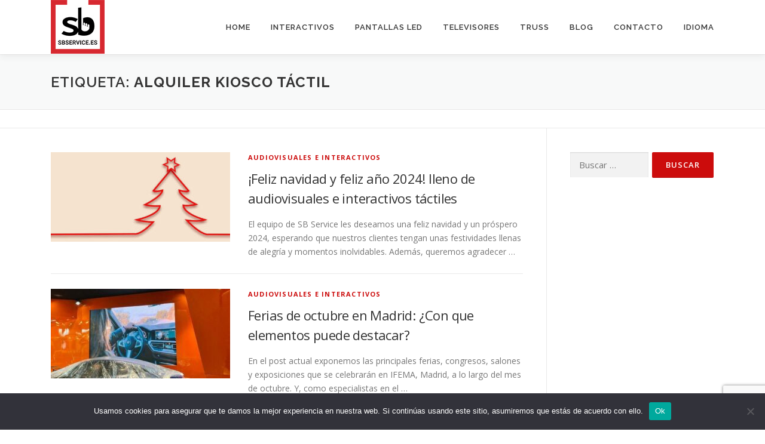

--- FILE ---
content_type: text/html; charset=UTF-8
request_url: https://sbservice.es/tag/alquiler-kiosco-tactil/
body_size: 16038
content:
<!DOCTYPE html>
<html lang="es">
<head>
<meta charset="UTF-8">
<meta name="viewport" content="width=device-width, initial-scale=1">
<link rel="profile" href="http://gmpg.org/xfn/11">
<meta name='robots' content='noindex, follow' />

	<!-- This site is optimized with the Yoast SEO plugin v26.7 - https://yoast.com/wordpress/plugins/seo/ -->
	<title>Alquiler kiosco táctil</title>
	<meta property="og:locale" content="es_ES" />
	<meta property="og:type" content="article" />
	<meta property="og:title" content="Alquiler kiosco táctil" />
	<meta property="og:url" content="https://sbservice.es/tag/alquiler-kiosco-tactil/" />
	<meta property="og:site_name" content="Alquiler de pantalla tactiles, truss negro, pantallas led y televisores" />
	<meta name="twitter:card" content="summary_large_image" />
	<script type="application/ld+json" class="yoast-schema-graph">{"@context":"https://schema.org","@graph":[{"@type":"CollectionPage","@id":"https://sbservice.es/tag/alquiler-kiosco-tactil/","url":"https://sbservice.es/tag/alquiler-kiosco-tactil/","name":"Alquiler kiosco táctil","isPartOf":{"@id":"https://sbservice.es/#website"},"primaryImageOfPage":{"@id":"https://sbservice.es/tag/alquiler-kiosco-tactil/#primaryimage"},"image":{"@id":"https://sbservice.es/tag/alquiler-kiosco-tactil/#primaryimage"},"thumbnailUrl":"https://sbservice.es/wp-content/uploads/2023/12/christmas-3841669_1280.jpg","breadcrumb":{"@id":"https://sbservice.es/tag/alquiler-kiosco-tactil/#breadcrumb"},"inLanguage":"es"},{"@type":"ImageObject","inLanguage":"es","@id":"https://sbservice.es/tag/alquiler-kiosco-tactil/#primaryimage","url":"https://sbservice.es/wp-content/uploads/2023/12/christmas-3841669_1280.jpg","contentUrl":"https://sbservice.es/wp-content/uploads/2023/12/christmas-3841669_1280.jpg","width":1280,"height":800,"caption":"feliz 2024 alquiler audiovisuales"},{"@type":"BreadcrumbList","@id":"https://sbservice.es/tag/alquiler-kiosco-tactil/#breadcrumb","itemListElement":[{"@type":"ListItem","position":1,"name":"Portada","item":"https://sbservice.es/"},{"@type":"ListItem","position":2,"name":"Alquiler kiosco táctil"}]},{"@type":"WebSite","@id":"https://sbservice.es/#website","url":"https://sbservice.es/","name":"Alquiler de pantallas led, interactivos, televisores y estructura truss","description":"Empresa especializada en el alquiler de pantalla led, interactivos táctiles, truss y televisores en Barcelona, Madrid...","publisher":{"@id":"https://sbservice.es/#organization"},"potentialAction":[{"@type":"SearchAction","target":{"@type":"EntryPoint","urlTemplate":"https://sbservice.es/?s={search_term_string}"},"query-input":{"@type":"PropertyValueSpecification","valueRequired":true,"valueName":"search_term_string"}}],"inLanguage":"es"},{"@type":"Organization","@id":"https://sbservice.es/#organization","name":"Alquiler de pantalla táctiles, pantallas led, estructura truss y televisores","url":"https://sbservice.es/","logo":{"@type":"ImageObject","inLanguage":"es","@id":"https://sbservice.es/#/schema/logo/image/","url":"https://sbservice.es/wp-content/uploads/2023/09/logo.jpg","contentUrl":"https://sbservice.es/wp-content/uploads/2023/09/logo.jpg","width":90,"height":90,"caption":"Alquiler de pantalla táctiles, pantallas led, estructura truss y televisores"},"image":{"@id":"https://sbservice.es/#/schema/logo/image/"},"sameAs":["https://www.instagram.com/sbservicealquiler/"]}]}</script>
	<!-- / Yoast SEO plugin. -->


<link rel='dns-prefetch' href='//fonts.googleapis.com' />
<link rel="alternate" type="application/rss+xml" title="Alquiler de pantalla tactiles, truss negro, pantallas led y televisores &raquo; Feed" href="https://sbservice.es/feed/" />
<link rel="alternate" type="application/rss+xml" title="Alquiler de pantalla tactiles, truss negro, pantallas led y televisores &raquo; Feed de los comentarios" href="https://sbservice.es/comments/feed/" />
<link rel="alternate" type="application/rss+xml" title="Alquiler de pantalla tactiles, truss negro, pantallas led y televisores &raquo; Etiqueta Alquiler kiosco táctil del feed" href="https://sbservice.es/tag/alquiler-kiosco-tactil/feed/" />
		<!-- This site uses the Google Analytics by ExactMetrics plugin v8.11.1 - Using Analytics tracking - https://www.exactmetrics.com/ -->
							<script src="//www.googletagmanager.com/gtag/js?id=G-4RT77RP8TS"  data-cfasync="false" data-wpfc-render="false" type="text/javascript" async></script>
			<script data-cfasync="false" data-wpfc-render="false" type="text/javascript">
				var em_version = '8.11.1';
				var em_track_user = true;
				var em_no_track_reason = '';
								var ExactMetricsDefaultLocations = {"page_location":"https:\/\/sbservice.es\/tag\/alquiler-kiosco-tactil\/"};
								if ( typeof ExactMetricsPrivacyGuardFilter === 'function' ) {
					var ExactMetricsLocations = (typeof ExactMetricsExcludeQuery === 'object') ? ExactMetricsPrivacyGuardFilter( ExactMetricsExcludeQuery ) : ExactMetricsPrivacyGuardFilter( ExactMetricsDefaultLocations );
				} else {
					var ExactMetricsLocations = (typeof ExactMetricsExcludeQuery === 'object') ? ExactMetricsExcludeQuery : ExactMetricsDefaultLocations;
				}

								var disableStrs = [
										'ga-disable-G-4RT77RP8TS',
									];

				/* Function to detect opted out users */
				function __gtagTrackerIsOptedOut() {
					for (var index = 0; index < disableStrs.length; index++) {
						if (document.cookie.indexOf(disableStrs[index] + '=true') > -1) {
							return true;
						}
					}

					return false;
				}

				/* Disable tracking if the opt-out cookie exists. */
				if (__gtagTrackerIsOptedOut()) {
					for (var index = 0; index < disableStrs.length; index++) {
						window[disableStrs[index]] = true;
					}
				}

				/* Opt-out function */
				function __gtagTrackerOptout() {
					for (var index = 0; index < disableStrs.length; index++) {
						document.cookie = disableStrs[index] + '=true; expires=Thu, 31 Dec 2099 23:59:59 UTC; path=/';
						window[disableStrs[index]] = true;
					}
				}

				if ('undefined' === typeof gaOptout) {
					function gaOptout() {
						__gtagTrackerOptout();
					}
				}
								window.dataLayer = window.dataLayer || [];

				window.ExactMetricsDualTracker = {
					helpers: {},
					trackers: {},
				};
				if (em_track_user) {
					function __gtagDataLayer() {
						dataLayer.push(arguments);
					}

					function __gtagTracker(type, name, parameters) {
						if (!parameters) {
							parameters = {};
						}

						if (parameters.send_to) {
							__gtagDataLayer.apply(null, arguments);
							return;
						}

						if (type === 'event') {
														parameters.send_to = exactmetrics_frontend.v4_id;
							var hookName = name;
							if (typeof parameters['event_category'] !== 'undefined') {
								hookName = parameters['event_category'] + ':' + name;
							}

							if (typeof ExactMetricsDualTracker.trackers[hookName] !== 'undefined') {
								ExactMetricsDualTracker.trackers[hookName](parameters);
							} else {
								__gtagDataLayer('event', name, parameters);
							}
							
						} else {
							__gtagDataLayer.apply(null, arguments);
						}
					}

					__gtagTracker('js', new Date());
					__gtagTracker('set', {
						'developer_id.dNDMyYj': true,
											});
					if ( ExactMetricsLocations.page_location ) {
						__gtagTracker('set', ExactMetricsLocations);
					}
										__gtagTracker('config', 'G-4RT77RP8TS', {"forceSSL":"true","link_attribution":"true"} );
										window.gtag = __gtagTracker;										(function () {
						/* https://developers.google.com/analytics/devguides/collection/analyticsjs/ */
						/* ga and __gaTracker compatibility shim. */
						var noopfn = function () {
							return null;
						};
						var newtracker = function () {
							return new Tracker();
						};
						var Tracker = function () {
							return null;
						};
						var p = Tracker.prototype;
						p.get = noopfn;
						p.set = noopfn;
						p.send = function () {
							var args = Array.prototype.slice.call(arguments);
							args.unshift('send');
							__gaTracker.apply(null, args);
						};
						var __gaTracker = function () {
							var len = arguments.length;
							if (len === 0) {
								return;
							}
							var f = arguments[len - 1];
							if (typeof f !== 'object' || f === null || typeof f.hitCallback !== 'function') {
								if ('send' === arguments[0]) {
									var hitConverted, hitObject = false, action;
									if ('event' === arguments[1]) {
										if ('undefined' !== typeof arguments[3]) {
											hitObject = {
												'eventAction': arguments[3],
												'eventCategory': arguments[2],
												'eventLabel': arguments[4],
												'value': arguments[5] ? arguments[5] : 1,
											}
										}
									}
									if ('pageview' === arguments[1]) {
										if ('undefined' !== typeof arguments[2]) {
											hitObject = {
												'eventAction': 'page_view',
												'page_path': arguments[2],
											}
										}
									}
									if (typeof arguments[2] === 'object') {
										hitObject = arguments[2];
									}
									if (typeof arguments[5] === 'object') {
										Object.assign(hitObject, arguments[5]);
									}
									if ('undefined' !== typeof arguments[1].hitType) {
										hitObject = arguments[1];
										if ('pageview' === hitObject.hitType) {
											hitObject.eventAction = 'page_view';
										}
									}
									if (hitObject) {
										action = 'timing' === arguments[1].hitType ? 'timing_complete' : hitObject.eventAction;
										hitConverted = mapArgs(hitObject);
										__gtagTracker('event', action, hitConverted);
									}
								}
								return;
							}

							function mapArgs(args) {
								var arg, hit = {};
								var gaMap = {
									'eventCategory': 'event_category',
									'eventAction': 'event_action',
									'eventLabel': 'event_label',
									'eventValue': 'event_value',
									'nonInteraction': 'non_interaction',
									'timingCategory': 'event_category',
									'timingVar': 'name',
									'timingValue': 'value',
									'timingLabel': 'event_label',
									'page': 'page_path',
									'location': 'page_location',
									'title': 'page_title',
									'referrer' : 'page_referrer',
								};
								for (arg in args) {
																		if (!(!args.hasOwnProperty(arg) || !gaMap.hasOwnProperty(arg))) {
										hit[gaMap[arg]] = args[arg];
									} else {
										hit[arg] = args[arg];
									}
								}
								return hit;
							}

							try {
								f.hitCallback();
							} catch (ex) {
							}
						};
						__gaTracker.create = newtracker;
						__gaTracker.getByName = newtracker;
						__gaTracker.getAll = function () {
							return [];
						};
						__gaTracker.remove = noopfn;
						__gaTracker.loaded = true;
						window['__gaTracker'] = __gaTracker;
					})();
									} else {
										console.log("");
					(function () {
						function __gtagTracker() {
							return null;
						}

						window['__gtagTracker'] = __gtagTracker;
						window['gtag'] = __gtagTracker;
					})();
									}
			</script>
							<!-- / Google Analytics by ExactMetrics -->
		<style id='wp-img-auto-sizes-contain-inline-css' type='text/css'>
img:is([sizes=auto i],[sizes^="auto," i]){contain-intrinsic-size:3000px 1500px}
/*# sourceURL=wp-img-auto-sizes-contain-inline-css */
</style>
<style id='wp-emoji-styles-inline-css' type='text/css'>

	img.wp-smiley, img.emoji {
		display: inline !important;
		border: none !important;
		box-shadow: none !important;
		height: 1em !important;
		width: 1em !important;
		margin: 0 0.07em !important;
		vertical-align: -0.1em !important;
		background: none !important;
		padding: 0 !important;
	}
/*# sourceURL=wp-emoji-styles-inline-css */
</style>
<link rel='stylesheet' id='wp-block-library-css' href='https://sbservice.es/wp-includes/css/dist/block-library/style.min.css?ver=6.9' type='text/css' media='all' />
<style id='wp-block-library-theme-inline-css' type='text/css'>
.wp-block-audio :where(figcaption){color:#555;font-size:13px;text-align:center}.is-dark-theme .wp-block-audio :where(figcaption){color:#ffffffa6}.wp-block-audio{margin:0 0 1em}.wp-block-code{border:1px solid #ccc;border-radius:4px;font-family:Menlo,Consolas,monaco,monospace;padding:.8em 1em}.wp-block-embed :where(figcaption){color:#555;font-size:13px;text-align:center}.is-dark-theme .wp-block-embed :where(figcaption){color:#ffffffa6}.wp-block-embed{margin:0 0 1em}.blocks-gallery-caption{color:#555;font-size:13px;text-align:center}.is-dark-theme .blocks-gallery-caption{color:#ffffffa6}:root :where(.wp-block-image figcaption){color:#555;font-size:13px;text-align:center}.is-dark-theme :root :where(.wp-block-image figcaption){color:#ffffffa6}.wp-block-image{margin:0 0 1em}.wp-block-pullquote{border-bottom:4px solid;border-top:4px solid;color:currentColor;margin-bottom:1.75em}.wp-block-pullquote :where(cite),.wp-block-pullquote :where(footer),.wp-block-pullquote__citation{color:currentColor;font-size:.8125em;font-style:normal;text-transform:uppercase}.wp-block-quote{border-left:.25em solid;margin:0 0 1.75em;padding-left:1em}.wp-block-quote cite,.wp-block-quote footer{color:currentColor;font-size:.8125em;font-style:normal;position:relative}.wp-block-quote:where(.has-text-align-right){border-left:none;border-right:.25em solid;padding-left:0;padding-right:1em}.wp-block-quote:where(.has-text-align-center){border:none;padding-left:0}.wp-block-quote.is-large,.wp-block-quote.is-style-large,.wp-block-quote:where(.is-style-plain){border:none}.wp-block-search .wp-block-search__label{font-weight:700}.wp-block-search__button{border:1px solid #ccc;padding:.375em .625em}:where(.wp-block-group.has-background){padding:1.25em 2.375em}.wp-block-separator.has-css-opacity{opacity:.4}.wp-block-separator{border:none;border-bottom:2px solid;margin-left:auto;margin-right:auto}.wp-block-separator.has-alpha-channel-opacity{opacity:1}.wp-block-separator:not(.is-style-wide):not(.is-style-dots){width:100px}.wp-block-separator.has-background:not(.is-style-dots){border-bottom:none;height:1px}.wp-block-separator.has-background:not(.is-style-wide):not(.is-style-dots){height:2px}.wp-block-table{margin:0 0 1em}.wp-block-table td,.wp-block-table th{word-break:normal}.wp-block-table :where(figcaption){color:#555;font-size:13px;text-align:center}.is-dark-theme .wp-block-table :where(figcaption){color:#ffffffa6}.wp-block-video :where(figcaption){color:#555;font-size:13px;text-align:center}.is-dark-theme .wp-block-video :where(figcaption){color:#ffffffa6}.wp-block-video{margin:0 0 1em}:root :where(.wp-block-template-part.has-background){margin-bottom:0;margin-top:0;padding:1.25em 2.375em}
/*# sourceURL=/wp-includes/css/dist/block-library/theme.min.css */
</style>
<style id='classic-theme-styles-inline-css' type='text/css'>
/*! This file is auto-generated */
.wp-block-button__link{color:#fff;background-color:#32373c;border-radius:9999px;box-shadow:none;text-decoration:none;padding:calc(.667em + 2px) calc(1.333em + 2px);font-size:1.125em}.wp-block-file__button{background:#32373c;color:#fff;text-decoration:none}
/*# sourceURL=/wp-includes/css/classic-themes.min.css */
</style>
<style id='global-styles-inline-css' type='text/css'>
:root{--wp--preset--aspect-ratio--square: 1;--wp--preset--aspect-ratio--4-3: 4/3;--wp--preset--aspect-ratio--3-4: 3/4;--wp--preset--aspect-ratio--3-2: 3/2;--wp--preset--aspect-ratio--2-3: 2/3;--wp--preset--aspect-ratio--16-9: 16/9;--wp--preset--aspect-ratio--9-16: 9/16;--wp--preset--color--black: #000000;--wp--preset--color--cyan-bluish-gray: #abb8c3;--wp--preset--color--white: #ffffff;--wp--preset--color--pale-pink: #f78da7;--wp--preset--color--vivid-red: #cf2e2e;--wp--preset--color--luminous-vivid-orange: #ff6900;--wp--preset--color--luminous-vivid-amber: #fcb900;--wp--preset--color--light-green-cyan: #7bdcb5;--wp--preset--color--vivid-green-cyan: #00d084;--wp--preset--color--pale-cyan-blue: #8ed1fc;--wp--preset--color--vivid-cyan-blue: #0693e3;--wp--preset--color--vivid-purple: #9b51e0;--wp--preset--gradient--vivid-cyan-blue-to-vivid-purple: linear-gradient(135deg,rgb(6,147,227) 0%,rgb(155,81,224) 100%);--wp--preset--gradient--light-green-cyan-to-vivid-green-cyan: linear-gradient(135deg,rgb(122,220,180) 0%,rgb(0,208,130) 100%);--wp--preset--gradient--luminous-vivid-amber-to-luminous-vivid-orange: linear-gradient(135deg,rgb(252,185,0) 0%,rgb(255,105,0) 100%);--wp--preset--gradient--luminous-vivid-orange-to-vivid-red: linear-gradient(135deg,rgb(255,105,0) 0%,rgb(207,46,46) 100%);--wp--preset--gradient--very-light-gray-to-cyan-bluish-gray: linear-gradient(135deg,rgb(238,238,238) 0%,rgb(169,184,195) 100%);--wp--preset--gradient--cool-to-warm-spectrum: linear-gradient(135deg,rgb(74,234,220) 0%,rgb(151,120,209) 20%,rgb(207,42,186) 40%,rgb(238,44,130) 60%,rgb(251,105,98) 80%,rgb(254,248,76) 100%);--wp--preset--gradient--blush-light-purple: linear-gradient(135deg,rgb(255,206,236) 0%,rgb(152,150,240) 100%);--wp--preset--gradient--blush-bordeaux: linear-gradient(135deg,rgb(254,205,165) 0%,rgb(254,45,45) 50%,rgb(107,0,62) 100%);--wp--preset--gradient--luminous-dusk: linear-gradient(135deg,rgb(255,203,112) 0%,rgb(199,81,192) 50%,rgb(65,88,208) 100%);--wp--preset--gradient--pale-ocean: linear-gradient(135deg,rgb(255,245,203) 0%,rgb(182,227,212) 50%,rgb(51,167,181) 100%);--wp--preset--gradient--electric-grass: linear-gradient(135deg,rgb(202,248,128) 0%,rgb(113,206,126) 100%);--wp--preset--gradient--midnight: linear-gradient(135deg,rgb(2,3,129) 0%,rgb(40,116,252) 100%);--wp--preset--font-size--small: 13px;--wp--preset--font-size--medium: 20px;--wp--preset--font-size--large: 36px;--wp--preset--font-size--x-large: 42px;--wp--preset--spacing--20: 0.44rem;--wp--preset--spacing--30: 0.67rem;--wp--preset--spacing--40: 1rem;--wp--preset--spacing--50: 1.5rem;--wp--preset--spacing--60: 2.25rem;--wp--preset--spacing--70: 3.38rem;--wp--preset--spacing--80: 5.06rem;--wp--preset--shadow--natural: 6px 6px 9px rgba(0, 0, 0, 0.2);--wp--preset--shadow--deep: 12px 12px 50px rgba(0, 0, 0, 0.4);--wp--preset--shadow--sharp: 6px 6px 0px rgba(0, 0, 0, 0.2);--wp--preset--shadow--outlined: 6px 6px 0px -3px rgb(255, 255, 255), 6px 6px rgb(0, 0, 0);--wp--preset--shadow--crisp: 6px 6px 0px rgb(0, 0, 0);}:where(.is-layout-flex){gap: 0.5em;}:where(.is-layout-grid){gap: 0.5em;}body .is-layout-flex{display: flex;}.is-layout-flex{flex-wrap: wrap;align-items: center;}.is-layout-flex > :is(*, div){margin: 0;}body .is-layout-grid{display: grid;}.is-layout-grid > :is(*, div){margin: 0;}:where(.wp-block-columns.is-layout-flex){gap: 2em;}:where(.wp-block-columns.is-layout-grid){gap: 2em;}:where(.wp-block-post-template.is-layout-flex){gap: 1.25em;}:where(.wp-block-post-template.is-layout-grid){gap: 1.25em;}.has-black-color{color: var(--wp--preset--color--black) !important;}.has-cyan-bluish-gray-color{color: var(--wp--preset--color--cyan-bluish-gray) !important;}.has-white-color{color: var(--wp--preset--color--white) !important;}.has-pale-pink-color{color: var(--wp--preset--color--pale-pink) !important;}.has-vivid-red-color{color: var(--wp--preset--color--vivid-red) !important;}.has-luminous-vivid-orange-color{color: var(--wp--preset--color--luminous-vivid-orange) !important;}.has-luminous-vivid-amber-color{color: var(--wp--preset--color--luminous-vivid-amber) !important;}.has-light-green-cyan-color{color: var(--wp--preset--color--light-green-cyan) !important;}.has-vivid-green-cyan-color{color: var(--wp--preset--color--vivid-green-cyan) !important;}.has-pale-cyan-blue-color{color: var(--wp--preset--color--pale-cyan-blue) !important;}.has-vivid-cyan-blue-color{color: var(--wp--preset--color--vivid-cyan-blue) !important;}.has-vivid-purple-color{color: var(--wp--preset--color--vivid-purple) !important;}.has-black-background-color{background-color: var(--wp--preset--color--black) !important;}.has-cyan-bluish-gray-background-color{background-color: var(--wp--preset--color--cyan-bluish-gray) !important;}.has-white-background-color{background-color: var(--wp--preset--color--white) !important;}.has-pale-pink-background-color{background-color: var(--wp--preset--color--pale-pink) !important;}.has-vivid-red-background-color{background-color: var(--wp--preset--color--vivid-red) !important;}.has-luminous-vivid-orange-background-color{background-color: var(--wp--preset--color--luminous-vivid-orange) !important;}.has-luminous-vivid-amber-background-color{background-color: var(--wp--preset--color--luminous-vivid-amber) !important;}.has-light-green-cyan-background-color{background-color: var(--wp--preset--color--light-green-cyan) !important;}.has-vivid-green-cyan-background-color{background-color: var(--wp--preset--color--vivid-green-cyan) !important;}.has-pale-cyan-blue-background-color{background-color: var(--wp--preset--color--pale-cyan-blue) !important;}.has-vivid-cyan-blue-background-color{background-color: var(--wp--preset--color--vivid-cyan-blue) !important;}.has-vivid-purple-background-color{background-color: var(--wp--preset--color--vivid-purple) !important;}.has-black-border-color{border-color: var(--wp--preset--color--black) !important;}.has-cyan-bluish-gray-border-color{border-color: var(--wp--preset--color--cyan-bluish-gray) !important;}.has-white-border-color{border-color: var(--wp--preset--color--white) !important;}.has-pale-pink-border-color{border-color: var(--wp--preset--color--pale-pink) !important;}.has-vivid-red-border-color{border-color: var(--wp--preset--color--vivid-red) !important;}.has-luminous-vivid-orange-border-color{border-color: var(--wp--preset--color--luminous-vivid-orange) !important;}.has-luminous-vivid-amber-border-color{border-color: var(--wp--preset--color--luminous-vivid-amber) !important;}.has-light-green-cyan-border-color{border-color: var(--wp--preset--color--light-green-cyan) !important;}.has-vivid-green-cyan-border-color{border-color: var(--wp--preset--color--vivid-green-cyan) !important;}.has-pale-cyan-blue-border-color{border-color: var(--wp--preset--color--pale-cyan-blue) !important;}.has-vivid-cyan-blue-border-color{border-color: var(--wp--preset--color--vivid-cyan-blue) !important;}.has-vivid-purple-border-color{border-color: var(--wp--preset--color--vivid-purple) !important;}.has-vivid-cyan-blue-to-vivid-purple-gradient-background{background: var(--wp--preset--gradient--vivid-cyan-blue-to-vivid-purple) !important;}.has-light-green-cyan-to-vivid-green-cyan-gradient-background{background: var(--wp--preset--gradient--light-green-cyan-to-vivid-green-cyan) !important;}.has-luminous-vivid-amber-to-luminous-vivid-orange-gradient-background{background: var(--wp--preset--gradient--luminous-vivid-amber-to-luminous-vivid-orange) !important;}.has-luminous-vivid-orange-to-vivid-red-gradient-background{background: var(--wp--preset--gradient--luminous-vivid-orange-to-vivid-red) !important;}.has-very-light-gray-to-cyan-bluish-gray-gradient-background{background: var(--wp--preset--gradient--very-light-gray-to-cyan-bluish-gray) !important;}.has-cool-to-warm-spectrum-gradient-background{background: var(--wp--preset--gradient--cool-to-warm-spectrum) !important;}.has-blush-light-purple-gradient-background{background: var(--wp--preset--gradient--blush-light-purple) !important;}.has-blush-bordeaux-gradient-background{background: var(--wp--preset--gradient--blush-bordeaux) !important;}.has-luminous-dusk-gradient-background{background: var(--wp--preset--gradient--luminous-dusk) !important;}.has-pale-ocean-gradient-background{background: var(--wp--preset--gradient--pale-ocean) !important;}.has-electric-grass-gradient-background{background: var(--wp--preset--gradient--electric-grass) !important;}.has-midnight-gradient-background{background: var(--wp--preset--gradient--midnight) !important;}.has-small-font-size{font-size: var(--wp--preset--font-size--small) !important;}.has-medium-font-size{font-size: var(--wp--preset--font-size--medium) !important;}.has-large-font-size{font-size: var(--wp--preset--font-size--large) !important;}.has-x-large-font-size{font-size: var(--wp--preset--font-size--x-large) !important;}
:where(.wp-block-post-template.is-layout-flex){gap: 1.25em;}:where(.wp-block-post-template.is-layout-grid){gap: 1.25em;}
:where(.wp-block-term-template.is-layout-flex){gap: 1.25em;}:where(.wp-block-term-template.is-layout-grid){gap: 1.25em;}
:where(.wp-block-columns.is-layout-flex){gap: 2em;}:where(.wp-block-columns.is-layout-grid){gap: 2em;}
:root :where(.wp-block-pullquote){font-size: 1.5em;line-height: 1.6;}
/*# sourceURL=global-styles-inline-css */
</style>
<link rel='stylesheet' id='contact-form-7-css' href='https://sbservice.es/wp-content/plugins/contact-form-7/includes/css/styles.css?ver=6.1.4' type='text/css' media='all' />
<link rel='stylesheet' id='cookie-notice-front-css' href='https://sbservice.es/wp-content/plugins/cookie-notice/css/front.min.css?ver=2.5.11' type='text/css' media='all' />
<link rel='stylesheet' id='onepress-animate-css' href='https://sbservice.es/wp-content/themes/onepress/assets/css/animate.min.css?ver=2.3.16' type='text/css' media='all' />
<link rel='stylesheet' id='onepress-fa-css' href='https://sbservice.es/wp-content/themes/onepress/assets/fontawesome-v6/css/all.min.css?ver=6.5.1' type='text/css' media='all' />
<link rel='stylesheet' id='onepress-bootstrap-css' href='https://sbservice.es/wp-content/themes/onepress/assets/css/bootstrap.min.css?ver=2.3.16' type='text/css' media='all' />
<link rel='stylesheet' id='onepress-style-css' href='https://sbservice.es/wp-content/themes/onepress/style.css?ver=6.9' type='text/css' media='all' />
<style id='onepress-style-inline-css' type='text/css'>
#main .video-section section.hero-slideshow-wrapper{background:transparent}.hero-slideshow-wrapper:after{position:absolute;top:0px;left:0px;width:100%;height:100%;background-color:rgba(0,0,0,0.3);display:block;content:""}#parallax-hero .jarallax-container .parallax-bg:before{background-color:rgba(0,0,0,0.3)}.body-desktop .parallax-hero .hero-slideshow-wrapper:after{display:none!important}#parallax-hero>.parallax-bg::before{background-color:rgba(0,0,0,0.3);opacity:1}.body-desktop .parallax-hero .hero-slideshow-wrapper:after{display:none!important}a,.screen-reader-text:hover,.screen-reader-text:active,.screen-reader-text:focus,.header-social a,.onepress-menu a:hover,.onepress-menu ul li a:hover,.onepress-menu li.onepress-current-item>a,.onepress-menu ul li.current-menu-item>a,.onepress-menu>li a.menu-actived,.onepress-menu.onepress-menu-mobile li.onepress-current-item>a,.site-footer a,.site-footer .footer-social a:hover,.site-footer .btt a:hover,.highlight,#comments .comment .comment-wrapper .comment-meta .comment-time:hover,#comments .comment .comment-wrapper .comment-meta .comment-reply-link:hover,#comments .comment .comment-wrapper .comment-meta .comment-edit-link:hover,.btn-theme-primary-outline,.sidebar .widget a:hover,.section-services .service-item .service-image i,.counter_item .counter__number,.team-member .member-thumb .member-profile a:hover,.icon-background-default{color:#cc0c0c}input[type="reset"],input[type="submit"],input[type="submit"],input[type="reset"]:hover,input[type="submit"]:hover,input[type="submit"]:hover .nav-links a:hover,.btn-theme-primary,.btn-theme-primary-outline:hover,.section-testimonials .card-theme-primary,.woocommerce #respond input#submit,.woocommerce a.button,.woocommerce button.button,.woocommerce input.button,.woocommerce button.button.alt,.pirate-forms-submit-button,.pirate-forms-submit-button:hover,input[type="reset"],input[type="submit"],input[type="submit"],.pirate-forms-submit-button,.contact-form div.wpforms-container-full .wpforms-form .wpforms-submit,.contact-form div.wpforms-container-full .wpforms-form .wpforms-submit:hover,.nav-links a:hover,.nav-links a.current,.nav-links .page-numbers:hover,.nav-links .page-numbers.current{background:#cc0c0c}.btn-theme-primary-outline,.btn-theme-primary-outline:hover,.pricing__item:hover,.section-testimonials .card-theme-primary,.entry-content blockquote{border-color:#cc0c0c}#footer-widgets{color:#3d3d3d;background-color:#e4e4e4}#footer-widgets .widget-title{color:#cc0c0c}#footer-widgets .sidebar .widget a{color:#3d3d3d}.gallery-carousel .g-item{padding:0px 10px}.gallery-carousel-wrap{margin-left:-10px;margin-right:-10px}.gallery-grid .g-item,.gallery-masonry .g-item .inner{padding:10px}.gallery-grid-wrap,.gallery-masonry-wrap{margin-left:-10px;margin-right:-10px}.gallery-justified-wrap{margin-left:-20px;margin-right:-20px}
/*# sourceURL=onepress-style-inline-css */
</style>
<link rel='stylesheet' id='onepress-gallery-lightgallery-css' href='https://sbservice.es/wp-content/themes/onepress/assets/css/lightgallery.css?ver=6.9' type='text/css' media='all' />
<link rel='stylesheet' id='chld_thm_cfg_child-css' href='https://sbservice.es/wp-content/themes/onepress-child/style.css?ver=2.2.4.1583742340' type='text/css' media='all' />
<link rel='stylesheet' id='onepress-fonts-css' href='https://fonts.googleapis.com/css?family=Raleway%3A400%2C500%2C600%2C700%2C300%2C100%2C800%2C900%7COpen+Sans%3A400%2C300%2C300italic%2C400italic%2C600%2C600italic%2C700%2C700italic&#038;subset=latin%2Clatin-ext&#038;display=swap&#038;ver=2.3.16' type='text/css' media='all' />
<link rel='stylesheet' id='onepress-fa-shims-css' href='https://sbservice.es/wp-content/themes/onepress/assets/fontawesome-v6/css/v4-shims.min.css?ver=6.5.1' type='text/css' media='all' />
<script type="text/javascript" src="https://sbservice.es/wp-content/plugins/google-analytics-dashboard-for-wp/assets/js/frontend-gtag.min.js?ver=8.11.1" id="exactmetrics-frontend-script-js" async="async" data-wp-strategy="async"></script>
<script data-cfasync="false" data-wpfc-render="false" type="text/javascript" id='exactmetrics-frontend-script-js-extra'>/* <![CDATA[ */
var exactmetrics_frontend = {"js_events_tracking":"true","download_extensions":"doc,pdf,ppt,zip,xls,docx,pptx,xlsx","inbound_paths":"[{\"path\":\"\\\/go\\\/\",\"label\":\"affiliate\"},{\"path\":\"\\\/recommend\\\/\",\"label\":\"affiliate\"}]","home_url":"https:\/\/sbservice.es","hash_tracking":"false","v4_id":"G-4RT77RP8TS"};/* ]]> */
</script>
<script type="text/javascript" id="cookie-notice-front-js-before">
/* <![CDATA[ */
var cnArgs = {"ajaxUrl":"https:\/\/sbservice.es\/wp-admin\/admin-ajax.php","nonce":"d23dc5857b","hideEffect":"fade","position":"bottom","onScroll":false,"onScrollOffset":100,"onClick":false,"cookieName":"cookie_notice_accepted","cookieTime":2592000,"cookieTimeRejected":2592000,"globalCookie":false,"redirection":false,"cache":true,"revokeCookies":false,"revokeCookiesOpt":"automatic"};

//# sourceURL=cookie-notice-front-js-before
/* ]]> */
</script>
<script type="text/javascript" src="https://sbservice.es/wp-content/plugins/cookie-notice/js/front.min.js?ver=2.5.11" id="cookie-notice-front-js"></script>
<script type="text/javascript" src="https://sbservice.es/wp-includes/js/jquery/jquery.min.js?ver=3.7.1" id="jquery-core-js"></script>
<script type="text/javascript" src="https://sbservice.es/wp-includes/js/jquery/jquery-migrate.min.js?ver=3.4.1" id="jquery-migrate-js"></script>
<link rel="https://api.w.org/" href="https://sbservice.es/wp-json/" /><link rel="alternate" title="JSON" type="application/json" href="https://sbservice.es/wp-json/wp/v2/tags/420" /><link rel="EditURI" type="application/rsd+xml" title="RSD" href="https://sbservice.es/xmlrpc.php?rsd" />
<meta name="generator" content="WordPress 6.9" />
<meta name="generator" content="Elementor 3.34.1; features: additional_custom_breakpoints; settings: css_print_method-external, google_font-enabled, font_display-auto">
			<style>
				.e-con.e-parent:nth-of-type(n+4):not(.e-lazyloaded):not(.e-no-lazyload),
				.e-con.e-parent:nth-of-type(n+4):not(.e-lazyloaded):not(.e-no-lazyload) * {
					background-image: none !important;
				}
				@media screen and (max-height: 1024px) {
					.e-con.e-parent:nth-of-type(n+3):not(.e-lazyloaded):not(.e-no-lazyload),
					.e-con.e-parent:nth-of-type(n+3):not(.e-lazyloaded):not(.e-no-lazyload) * {
						background-image: none !important;
					}
				}
				@media screen and (max-height: 640px) {
					.e-con.e-parent:nth-of-type(n+2):not(.e-lazyloaded):not(.e-no-lazyload),
					.e-con.e-parent:nth-of-type(n+2):not(.e-lazyloaded):not(.e-no-lazyload) * {
						background-image: none !important;
					}
				}
			</style>
			<link rel="icon" href="https://sbservice.es/wp-content/uploads/2020/06/favicon.jpg" sizes="32x32" />
<link rel="icon" href="https://sbservice.es/wp-content/uploads/2020/06/favicon.jpg" sizes="192x192" />
<link rel="apple-touch-icon" href="https://sbservice.es/wp-content/uploads/2020/06/favicon.jpg" />
<meta name="msapplication-TileImage" content="https://sbservice.es/wp-content/uploads/2020/06/favicon.jpg" />
		<style type="text/css" id="wp-custom-css">
			.site-branding{
	margin-bottom:-58px
}

.site-header {
    line-height: 91px;
}		</style>
		</head>

<body class="archive tag tag-alquiler-kiosco-tactil tag-420 wp-custom-logo wp-theme-onepress wp-child-theme-onepress-child cookies-not-set elementor-default elementor-kit-8">
<div id="page" class="hfeed site">
	<a class="skip-link screen-reader-text" href="#content">Saltar al contenido</a>
	<div id="header-section" class="h-on-top no-transparent">		<header id="masthead" class="site-header header-contained is-sticky no-scroll no-t h-on-top" role="banner">
			<div class="container">
				<div class="site-branding">
					<div class="site-brand-inner has-logo-img no-desc"><div class="site-logo-div"><a href="https://sbservice.es/" class="custom-logo-link  no-t-logo" rel="home" itemprop="url"><img width="90" height="90" src="https://sbservice.es/wp-content/uploads/2023/09/logo.jpg" class="custom-logo" alt="Alquiler de pantalla tactiles, truss negro, pantallas led y televisores" itemprop="logo" decoding="async" /></a></div></div>				</div>
				<div class="header-right-wrapper">
					<a href="#0" id="nav-toggle">Menú<span></span></a>
					<nav id="site-navigation" class="main-navigation" role="navigation">
						<ul class="onepress-menu">
							<li id="menu-item-83" class="menu-item menu-item-type-post_type menu-item-object-page menu-item-home menu-item-83"><a href="https://sbservice.es/">HOME</a></li>
<li id="menu-item-82" class="menu-item menu-item-type-post_type menu-item-object-page menu-item-has-children menu-item-82"><a href="https://sbservice.es/interactivos-tactiles/">INTERACTIVOS</a>
<ul class="sub-menu">
	<li id="menu-item-2978" class="menu-item menu-item-type-post_type menu-item-object-page menu-item-2978"><a href="https://sbservice.es/smartphone-gigante/">FORMA SMARTPHONE 4K</a></li>
	<li id="menu-item-35525" class="menu-item menu-item-type-post_type menu-item-object-page menu-item-35525"><a href="https://sbservice.es/totems-tactiles-interactivos/">TÓTEM TÁCTIL 4K</a></li>
	<li id="menu-item-2977" class="menu-item menu-item-type-post_type menu-item-object-page menu-item-2977"><a href="https://sbservice.es/totem-exterior-tactil/">TÓTEM EXTERIOR 4K</a></li>
	<li id="menu-item-35571" class="menu-item menu-item-type-post_type menu-item-object-page menu-item-35571"><a href="https://sbservice.es/alquiler-kioscos-tactiles/">KIOSCOS TÁCTILES 4K</a></li>
	<li id="menu-item-2974" class="menu-item menu-item-type-post_type menu-item-object-page menu-item-2974"><a href="https://sbservice.es/pantallas-tactiles/">PANTALLAS TÁCTILES</a></li>
	<li id="menu-item-2975" class="menu-item menu-item-type-post_type menu-item-object-page menu-item-2975"><a href="https://sbservice.es/mesas-tactiles/">MESAS TÁCTILES</a></li>
	<li id="menu-item-12045" class="menu-item menu-item-type-post_type menu-item-object-page menu-item-12045"><a href="https://sbservice.es/fotomaton-self-box-eventos/">FOTOMATÓN /SELF-BOX</a></li>
	<li id="menu-item-3222" class="menu-item menu-item-type-post_type menu-item-object-page menu-item-3222"><a href="https://sbservice.es/aplicaciones/">APPS</a></li>
</ul>
</li>
<li id="menu-item-2986" class="menu-item menu-item-type-post_type menu-item-object-page menu-item-has-children menu-item-2986"><a href="https://sbservice.es/pantallas-led-alquiler/">PANTALLAS LED</a>
<ul class="sub-menu">
	<li id="menu-item-17823" class="menu-item menu-item-type-post_type menu-item-object-page menu-item-17823"><a href="https://sbservice.es/pantallas-led-barcelona/">Pantallas LED Barcelona</a></li>
	<li id="menu-item-17824" class="menu-item menu-item-type-post_type menu-item-object-page menu-item-17824"><a href="https://sbservice.es/alquiler-pantallas-led-madrid/">Pantallas LED Madrid</a></li>
	<li id="menu-item-33910" class="menu-item menu-item-type-post_type menu-item-object-page menu-item-33910"><a href="https://sbservice.es/alquiler-pantallas-led-valencia/">Pantallas LED Valencia</a></li>
	<li id="menu-item-19873" class="menu-item menu-item-type-post_type menu-item-object-page menu-item-19873"><a href="https://sbservice.es/pantallas-led-circular/">Pantallas LED Circular</a></li>
	<li id="menu-item-19926" class="menu-item menu-item-type-post_type menu-item-object-page menu-item-19926"><a href="https://sbservice.es/pantallas-led-exterior/">Pantallas LED Exterior</a></li>
	<li id="menu-item-28340" class="menu-item menu-item-type-post_type menu-item-object-page menu-item-28340"><a href="https://sbservice.es/pantallas-led-cubo/">Pantallas LED Cubo</a></li>
</ul>
</li>
<li id="menu-item-35476" class="menu-item menu-item-type-post_type menu-item-object-page menu-item-has-children menu-item-35476"><a href="https://sbservice.es/alquiler-televisores/">TELEVISORES</a>
<ul class="sub-menu">
	<li id="menu-item-32441" class="menu-item menu-item-type-post_type menu-item-object-page menu-item-32441"><a href="https://sbservice.es/alquiler-televisores-98/">TELEVISORES 98″</a></li>
	<li id="menu-item-33096" class="menu-item menu-item-type-post_type menu-item-object-page menu-item-33096"><a href="https://sbservice.es/televisores-85-alquiler/">TELEVISORES 85″</a></li>
	<li id="menu-item-33535" class="menu-item menu-item-type-post_type menu-item-object-page menu-item-33535"><a href="https://sbservice.es/televisores-75-alquiler/">TELEVISORES 75″</a></li>
	<li id="menu-item-33597" class="menu-item menu-item-type-post_type menu-item-object-page menu-item-33597"><a href="https://sbservice.es/televisores-65-alquiler/">TELEVISORES 65″</a></li>
</ul>
</li>
<li id="menu-item-19972" class="menu-item menu-item-type-post_type menu-item-object-page menu-item-has-children menu-item-19972"><a href="https://sbservice.es/estructura-truss/">TRUSS</a>
<ul class="sub-menu">
	<li id="menu-item-2997" class="menu-item menu-item-type-post_type menu-item-object-page menu-item-2997"><a href="https://sbservice.es/truss-cuadrado/">TRUSS CUADRADO</a></li>
	<li id="menu-item-2996" class="menu-item menu-item-type-post_type menu-item-object-page menu-item-2996"><a href="https://sbservice.es/truss-circular/">TRUSS CIRCULAR</a></li>
	<li id="menu-item-28469" class="menu-item menu-item-type-post_type menu-item-object-page menu-item-28469"><a href="https://sbservice.es/estructura-truss-barcelona/">TRUSS BARCELONA</a></li>
	<li id="menu-item-28538" class="menu-item menu-item-type-post_type menu-item-object-page menu-item-28538"><a href="https://sbservice.es/estructura-truss-madrid/">TRUSS MADRID</a></li>
	<li id="menu-item-32440" class="menu-item menu-item-type-post_type menu-item-object-page menu-item-32440"><a href="https://sbservice.es/alquiler-truss-negro/">TRUSS NEGRO</a></li>
</ul>
</li>
<li id="menu-item-91" class="menu-item menu-item-type-post_type menu-item-object-page current_page_parent menu-item-91"><a href="https://sbservice.es/blog/">BLOG</a></li>
<li id="menu-item-5015" class="menu-item menu-item-type-post_type menu-item-object-page menu-item-5015"><a href="https://sbservice.es/contacto/">CONTACTO</a></li>
<li id="menu-item-11602" class="menu-item menu-item-type-custom menu-item-object-custom menu-item-has-children menu-item-11602"><a href="#">IDIOMA</a>
<ul class="sub-menu">
	<li id="menu-item-11603" class="menu-item menu-item-type-custom menu-item-object-custom menu-item-11603"><a href="https://sbservice.fr/">FRANCÉS</a></li>
	<li id="menu-item-11604" class="menu-item menu-item-type-custom menu-item-object-custom menu-item-11604"><a href="https://www.sbservice.info/">INGLÉS</a></li>
	<li id="menu-item-13626" class="menu-item menu-item-type-custom menu-item-object-custom menu-item-13626"><a href="https://www.sbservice.cat/">CATALÁN</a></li>
</ul>
</li>
						</ul>
					</nav>

				</div>
			</div>
		</header>
		</div>
	<div id="content" class="site-content">

		<div class="page-header">
			<div class="container">
				<h1 class="page-title">Etiqueta: <span>Alquiler kiosco táctil</span></h1>							</div>
		</div>

					<div class="breadcrumbs">
				<div class="container">
									</div>
			</div>
			
		<div id="content-inside" class="container right-sidebar">
			<div id="primary" class="content-area">
				<main id="main" class="site-main" role="main">

				
										
						<article id="post-27674" class="list-article clearfix post-27674 post type-post status-publish format-standard has-post-thumbnail hentry category-audiovisuales-e-interactivos tag-alquiler-kiosco-tactil tag-alquiler-pantallas-led tag-alquiler-pantallas-led-barcelona tag-pantallas-para-eventos tag-pantallas-tactiles-eventos tag-totems-tactiles-eventos">
		<div class="list-article-thumb">
		<a href="https://sbservice.es/sb-service-desea-feliz-navidad-prospero-2024/">
			<img width="300" height="150" src="https://sbservice.es/wp-content/uploads/2023/12/christmas-3841669_1280-300x150.jpg" class="attachment-onepress-blog-small size-onepress-blog-small wp-post-image" alt="feliz 2024 alquiler audiovisuales" decoding="async" />		</a>
	</div>
	
	<div class="list-article-content">
					<div class="list-article-meta">
				<a href="https://sbservice.es/category/audiovisuales-e-interactivos/" rel="category tag">Audiovisuales e interactivos</a>			</div>
						<header class="entry-header">
			<h2 class="entry-title"><a href="https://sbservice.es/sb-service-desea-feliz-navidad-prospero-2024/" rel="bookmark">¡Feliz navidad y feliz año 2024! lleno de audiovisuales e interactivos táctiles</a></h2>		</header>
						<div class="entry-excerpt">
			<p>El equipo de SB Service les deseamos una feliz navidad y un próspero 2024, esperando que nuestros clientes tengan unas festividades llenas de alegría y momentos inolvidables. Además, queremos agradecer &#8230;</p>
		</div>
					</div>

</article>

					
						<article id="post-26445" class="list-article clearfix post-26445 post type-post status-publish format-standard has-post-thumbnail hentry category-audiovisuales-e-interactivos tag-alquiler-kiosco-tactil tag-alquiler-pantalla-eventos-madrid tag-alquiler-pantallas-led-gigantes tag-alquiler-pantallas-tactiles tag-pantalla-leds-alquiler tag-totem-publicitario-exterior">
		<div class="list-article-thumb">
		<a href="https://sbservice.es/ferias-octubre-madrid-elementos-destacar/">
			<img width="300" height="150" src="https://sbservice.es/wp-content/uploads/2023/01/alquiler-pantalla-led-madrid-ifema-1-300x150.jpeg" class="attachment-onepress-blog-small size-onepress-blog-small wp-post-image" alt="alquiler audiovisuales tactiles ferias madrid" decoding="async" />		</a>
	</div>
	
	<div class="list-article-content">
					<div class="list-article-meta">
				<a href="https://sbservice.es/category/audiovisuales-e-interactivos/" rel="category tag">Audiovisuales e interactivos</a>			</div>
						<header class="entry-header">
			<h2 class="entry-title"><a href="https://sbservice.es/ferias-octubre-madrid-elementos-destacar/" rel="bookmark">Ferias de octubre en Madrid: ¿Con que elementos puede destacar?</a></h2>		</header>
						<div class="entry-excerpt">
			<p>En el post actual exponemos las principales ferias, congresos, salones y exposiciones que se celebrarán en IFEMA, Madrid, a lo largo del mes de octubre. Y, como especialistas en el &#8230;</p>
		</div>
					</div>

</article>

					
						<article id="post-24060" class="list-article clearfix post-24060 post type-post status-publish format-standard has-post-thumbnail hentry category-audiovisuales-e-interactivos tag-alquiler-de-pantalla-para-eventos tag-alquiler-kiosco-tactil tag-alquiler-pantallas-led-bilbao tag-kiosco-interactivo-tactil tag-pantallas-led-gigantes tag-totem-digital-interactivo">
		<div class="list-article-thumb">
		<a href="https://sbservice.es/impactar-ferias-febrero-marzo-bilbao/">
			<img width="300" height="150" src="https://sbservice.es/wp-content/uploads/2022/11/alquiler-totem-tactil-300x150.jpeg" class="attachment-onepress-blog-small size-onepress-blog-small wp-post-image" alt="alquiler audiovisuales interactivos ferias bilbao" decoding="async" />		</a>
	</div>
	
	<div class="list-article-content">
					<div class="list-article-meta">
				<a href="https://sbservice.es/category/audiovisuales-e-interactivos/" rel="category tag">Audiovisuales e interactivos</a>			</div>
						<header class="entry-header">
			<h2 class="entry-title"><a href="https://sbservice.es/impactar-ferias-febrero-marzo-bilbao/" rel="bookmark">Ferias de febrero y marzo en Bilbao: ¿Cómo impactar?</a></h2>		</header>
						<div class="entry-excerpt">
			<p>Durante el mes de febrero y marzo en Bilbao se celebrarán multitud de eventos corporativos en que las empresas desean destacar Con el objetivo de hacer llegar su información al &#8230;</p>
		</div>
					</div>

</article>

					
						<article id="post-14239" class="list-article clearfix post-14239 post type-post status-publish format-standard has-post-thumbnail hentry category-kioscos-tactiles tag-alquiler-de-audiovisuales tag-alquiler-de-kioscos-tactiles tag-alquiler-kiosco-tactil tag-pantalla-tactil-gigante tag-pantallas-en-alquiler-para-eventos tag-pantallas-led-para-eventos">
		<div class="list-article-thumb">
		<a href="https://sbservice.es/alquiler-kiosco-tactil-eventos-ferias/">
			<img width="300" height="150" src="https://sbservice.es/wp-content/uploads/2021/07/kiosko_blanco-300x150.png" class="attachment-onepress-blog-small size-onepress-blog-small wp-post-image" alt="kiosco pantalla tactil alquiler" decoding="async" />		</a>
	</div>
	
	<div class="list-article-content">
					<div class="list-article-meta">
				<a href="https://sbservice.es/category/kioscos-tactiles/" rel="category tag">Kioscos táctiles</a>			</div>
						<header class="entry-header">
			<h2 class="entry-title"><a href="https://sbservice.es/alquiler-kiosco-tactil-eventos-ferias/" rel="bookmark">Alquiler de kiosco táctil 4k para eventos, ferias, congresos…</a></h2>		</header>
						<div class="entry-excerpt">
			<p>Ante el reinicio de la actividad ferial de los principales recintos feriales de Europa. Como Madrid, Barcelona, Hamburgo, Berlín, Milán, Lyon, París, Marsella, Hannover… Nuestra empresa especializada en el alquiler &#8230;</p>
		</div>
					</div>

</article>

					
					
				
				</main>
			</div>

                            
<div id="secondary" class="widget-area sidebar" role="complementary">
	<aside id="search-2" class="widget widget_search"><form role="search" method="get" class="search-form" action="https://sbservice.es/">
				<label>
					<span class="screen-reader-text">Buscar:</span>
					<input type="search" class="search-field" placeholder="Buscar &hellip;" value="" name="s" />
				</label>
				<input type="submit" class="search-submit" value="Buscar" />
			</form></aside></div>
            
		</div>
	</div>

	<footer id="colophon" class="site-footer" role="contentinfo">
						<div id="footer-widgets" class="footer-widgets section-padding ">
					<div class="container">
						<div class="row">
																<div id="footer-1" class="col-md-4 col-sm-12 footer-column widget-area sidebar" role="complementary">
										<aside id="custom_html-3" class="widget_text footer-widget widget widget_custom_html"><h2 class="widget-title">Contacto</h2><div class="textwidget custom-html-widget">Av. Dolça de Provença, 20, Local 4, 08629.<br> Torrelles de Llobregat, Barcelona<br>
Teléfono: (+34) 93 634 06 67 <br>
Móvil: (+34) 637 45 72 82<br>
Email: info@sbservice.es</div></aside>									</div>
																<div id="footer-2" class="col-md-4 col-sm-12 footer-column widget-area sidebar" role="complementary">
										<aside id="custom_html-5" class="widget_text footer-widget widget widget_custom_html"><h2 class="widget-title">Empresa</h2><div class="textwidget custom-html-widget">Especialistas en el alquiler de pantallas leds, dispositivos táctiles, estructura truss y televisiones para eventos, ferias y Marketing. Desde 1.987 ofreciendo servicios de alquiler de audiovisuales e interactivos en Barcelona, Madrid, Valencia, Bilbao, Zaragoza...</div></aside>									</div>
																<div id="footer-3" class="col-md-4 col-sm-12 footer-column widget-area sidebar" role="complementary">
										<aside id="block-5" class="footer-widget widget widget_block"><h2 class="widget-title">DE INTERES</h2>
<p>
<a href="https://sbservice.es/ley-de-cookies/">Ley de Cookies</a>
</p>
<p>
<a href="https://sbservice.es/aviso-legal/">Aviso Legal</a>
</p>
<p>
<a href="https://sbservice.es/politica-de-privacidad/">Política de Privacidad</a>
</p>
<p>

<a href="https://www.busco1stand.com">Busco1Stand</a>
</p></aside><aside id="block-3" class="footer-widget widget widget_block">
<ul class="wp-block-social-links has-large-icon-size is-layout-flex wp-block-social-links-is-layout-flex"><li class="wp-social-link wp-social-link-instagram has-vivid-red-background-color wp-block-social-link"><a href="https://www.instagram.com/sbservicealquiler/" class="wp-block-social-link-anchor"><svg width="24" height="24" viewBox="0 0 24 24" version="1.1" xmlns="http://www.w3.org/2000/svg" aria-hidden="true" focusable="false"><path d="M12,4.622c2.403,0,2.688,0.009,3.637,0.052c0.877,0.04,1.354,0.187,1.671,0.31c0.42,0.163,0.72,0.358,1.035,0.673 c0.315,0.315,0.51,0.615,0.673,1.035c0.123,0.317,0.27,0.794,0.31,1.671c0.043,0.949,0.052,1.234,0.052,3.637 s-0.009,2.688-0.052,3.637c-0.04,0.877-0.187,1.354-0.31,1.671c-0.163,0.42-0.358,0.72-0.673,1.035 c-0.315,0.315-0.615,0.51-1.035,0.673c-0.317,0.123-0.794,0.27-1.671,0.31c-0.949,0.043-1.233,0.052-3.637,0.052 s-2.688-0.009-3.637-0.052c-0.877-0.04-1.354-0.187-1.671-0.31c-0.42-0.163-0.72-0.358-1.035-0.673 c-0.315-0.315-0.51-0.615-0.673-1.035c-0.123-0.317-0.27-0.794-0.31-1.671C4.631,14.688,4.622,14.403,4.622,12 s0.009-2.688,0.052-3.637c0.04-0.877,0.187-1.354,0.31-1.671c0.163-0.42,0.358-0.72,0.673-1.035 c0.315-0.315,0.615-0.51,1.035-0.673c0.317-0.123,0.794-0.27,1.671-0.31C9.312,4.631,9.597,4.622,12,4.622 M12,3 C9.556,3,9.249,3.01,8.289,3.054C7.331,3.098,6.677,3.25,6.105,3.472C5.513,3.702,5.011,4.01,4.511,4.511 c-0.5,0.5-0.808,1.002-1.038,1.594C3.25,6.677,3.098,7.331,3.054,8.289C3.01,9.249,3,9.556,3,12c0,2.444,0.01,2.751,0.054,3.711 c0.044,0.958,0.196,1.612,0.418,2.185c0.23,0.592,0.538,1.094,1.038,1.594c0.5,0.5,1.002,0.808,1.594,1.038 c0.572,0.222,1.227,0.375,2.185,0.418C9.249,20.99,9.556,21,12,21s2.751-0.01,3.711-0.054c0.958-0.044,1.612-0.196,2.185-0.418 c0.592-0.23,1.094-0.538,1.594-1.038c0.5-0.5,0.808-1.002,1.038-1.594c0.222-0.572,0.375-1.227,0.418-2.185 C20.99,14.751,21,14.444,21,12s-0.01-2.751-0.054-3.711c-0.044-0.958-0.196-1.612-0.418-2.185c-0.23-0.592-0.538-1.094-1.038-1.594 c-0.5-0.5-1.002-0.808-1.594-1.038c-0.572-0.222-1.227-0.375-2.185-0.418C14.751,3.01,14.444,3,12,3L12,3z M12,7.378 c-2.552,0-4.622,2.069-4.622,4.622S9.448,16.622,12,16.622s4.622-2.069,4.622-4.622S14.552,7.378,12,7.378z M12,15 c-1.657,0-3-1.343-3-3s1.343-3,3-3s3,1.343,3,3S13.657,15,12,15z M16.804,6.116c-0.596,0-1.08,0.484-1.08,1.08 s0.484,1.08,1.08,1.08c0.596,0,1.08-0.484,1.08-1.08S17.401,6.116,16.804,6.116z"></path></svg><span class="wp-block-social-link-label screen-reader-text">Instagram</span></a></li>

<li class="wp-social-link wp-social-link-youtube has-vivid-red-background-color wp-block-social-link"><a href="https://www.youtube.com/channel/UCABBniruSvwW0B_TDzsF-RA/" class="wp-block-social-link-anchor"><svg width="24" height="24" viewBox="0 0 24 24" version="1.1" xmlns="http://www.w3.org/2000/svg" aria-hidden="true" focusable="false"><path d="M21.8,8.001c0,0-0.195-1.378-0.795-1.985c-0.76-0.797-1.613-0.801-2.004-0.847c-2.799-0.202-6.997-0.202-6.997-0.202 h-0.009c0,0-4.198,0-6.997,0.202C4.608,5.216,3.756,5.22,2.995,6.016C2.395,6.623,2.2,8.001,2.2,8.001S2,9.62,2,11.238v1.517 c0,1.618,0.2,3.237,0.2,3.237s0.195,1.378,0.795,1.985c0.761,0.797,1.76,0.771,2.205,0.855c1.6,0.153,6.8,0.201,6.8,0.201 s4.203-0.006,7.001-0.209c0.391-0.047,1.243-0.051,2.004-0.847c0.6-0.607,0.795-1.985,0.795-1.985s0.2-1.618,0.2-3.237v-1.517 C22,9.62,21.8,8.001,21.8,8.001z M9.935,14.594l-0.001-5.62l5.404,2.82L9.935,14.594z"></path></svg><span class="wp-block-social-link-label screen-reader-text">YouTube</span></a></li>

<li class="wp-social-link wp-social-link-linkedin has-vivid-red-background-color wp-block-social-link"><a href="https://www.linkedin.com/company/67746737/" class="wp-block-social-link-anchor"><svg width="24" height="24" viewBox="0 0 24 24" version="1.1" xmlns="http://www.w3.org/2000/svg" aria-hidden="true" focusable="false"><path d="M19.7,3H4.3C3.582,3,3,3.582,3,4.3v15.4C3,20.418,3.582,21,4.3,21h15.4c0.718,0,1.3-0.582,1.3-1.3V4.3 C21,3.582,20.418,3,19.7,3z M8.339,18.338H5.667v-8.59h2.672V18.338z M7.004,8.574c-0.857,0-1.549-0.694-1.549-1.548 c0-0.855,0.691-1.548,1.549-1.548c0.854,0,1.547,0.694,1.547,1.548C8.551,7.881,7.858,8.574,7.004,8.574z M18.339,18.338h-2.669 v-4.177c0-0.996-0.017-2.278-1.387-2.278c-1.389,0-1.601,1.086-1.601,2.206v4.249h-2.667v-8.59h2.559v1.174h0.037 c0.356-0.675,1.227-1.387,2.526-1.387c2.703,0,3.203,1.779,3.203,4.092V18.338z"></path></svg><span class="wp-block-social-link-label screen-reader-text">LinkedIn</span></a></li></ul>
</aside>									</div>
													</div>
					</div>
				</div>
					
		<div class="site-info">
			<div class="container">
									<div class="btt">
						<a class="back-to-top" href="#page" title="Volver arriba"><i class="fa fa-angle-double-up wow flash" data-wow-duration="2s"></i></a>
					</div>
								
         <!-- shows our custom menu -->
         			</div>
		</div>

	</footer>
	</div>


<script type="speculationrules">
{"prefetch":[{"source":"document","where":{"and":[{"href_matches":"/*"},{"not":{"href_matches":["/wp-*.php","/wp-admin/*","/wp-content/uploads/*","/wp-content/*","/wp-content/plugins/*","/wp-content/themes/onepress-child/*","/wp-content/themes/onepress/*","/*\\?(.+)"]}},{"not":{"selector_matches":"a[rel~=\"nofollow\"]"}},{"not":{"selector_matches":".no-prefetch, .no-prefetch a"}}]},"eagerness":"conservative"}]}
</script>
			<script>
				const lazyloadRunObserver = () => {
					const lazyloadBackgrounds = document.querySelectorAll( `.e-con.e-parent:not(.e-lazyloaded)` );
					const lazyloadBackgroundObserver = new IntersectionObserver( ( entries ) => {
						entries.forEach( ( entry ) => {
							if ( entry.isIntersecting ) {
								let lazyloadBackground = entry.target;
								if( lazyloadBackground ) {
									lazyloadBackground.classList.add( 'e-lazyloaded' );
								}
								lazyloadBackgroundObserver.unobserve( entry.target );
							}
						});
					}, { rootMargin: '200px 0px 200px 0px' } );
					lazyloadBackgrounds.forEach( ( lazyloadBackground ) => {
						lazyloadBackgroundObserver.observe( lazyloadBackground );
					} );
				};
				const events = [
					'DOMContentLoaded',
					'elementor/lazyload/observe',
				];
				events.forEach( ( event ) => {
					document.addEventListener( event, lazyloadRunObserver );
				} );
			</script>
			<script type="text/javascript" src="https://sbservice.es/wp-includes/js/dist/hooks.min.js?ver=dd5603f07f9220ed27f1" id="wp-hooks-js"></script>
<script type="text/javascript" src="https://sbservice.es/wp-includes/js/dist/i18n.min.js?ver=c26c3dc7bed366793375" id="wp-i18n-js"></script>
<script type="text/javascript" id="wp-i18n-js-after">
/* <![CDATA[ */
wp.i18n.setLocaleData( { 'text direction\u0004ltr': [ 'ltr' ] } );
//# sourceURL=wp-i18n-js-after
/* ]]> */
</script>
<script type="text/javascript" src="https://sbservice.es/wp-content/plugins/contact-form-7/includes/swv/js/index.js?ver=6.1.4" id="swv-js"></script>
<script type="text/javascript" id="contact-form-7-js-translations">
/* <![CDATA[ */
( function( domain, translations ) {
	var localeData = translations.locale_data[ domain ] || translations.locale_data.messages;
	localeData[""].domain = domain;
	wp.i18n.setLocaleData( localeData, domain );
} )( "contact-form-7", {"translation-revision-date":"2025-12-01 15:45:40+0000","generator":"GlotPress\/4.0.3","domain":"messages","locale_data":{"messages":{"":{"domain":"messages","plural-forms":"nplurals=2; plural=n != 1;","lang":"es"},"This contact form is placed in the wrong place.":["Este formulario de contacto est\u00e1 situado en el lugar incorrecto."],"Error:":["Error:"]}},"comment":{"reference":"includes\/js\/index.js"}} );
//# sourceURL=contact-form-7-js-translations
/* ]]> */
</script>
<script type="text/javascript" id="contact-form-7-js-before">
/* <![CDATA[ */
var wpcf7 = {
    "api": {
        "root": "https:\/\/sbservice.es\/wp-json\/",
        "namespace": "contact-form-7\/v1"
    },
    "cached": 1
};
//# sourceURL=contact-form-7-js-before
/* ]]> */
</script>
<script type="text/javascript" src="https://sbservice.es/wp-content/plugins/contact-form-7/includes/js/index.js?ver=6.1.4" id="contact-form-7-js"></script>
<script type="text/javascript" id="onepress-theme-js-extra">
/* <![CDATA[ */
var onepress_js_settings = {"onepress_disable_animation":"","onepress_disable_sticky_header":"","onepress_vertical_align_menu":"","hero_animation":"flipInX","hero_speed":"5000","hero_fade":"750","submenu_width":"0","hero_duration":"5000","hero_disable_preload":"","disabled_google_font":"","is_home":"","gallery_enable":"1","is_rtl":"","parallax_speed":"0.5"};
//# sourceURL=onepress-theme-js-extra
/* ]]> */
</script>
<script type="text/javascript" src="https://sbservice.es/wp-content/themes/onepress/assets/js/theme-all.min.js?ver=2.3.16" id="onepress-theme-js"></script>
<script type="text/javascript" src="https://www.google.com/recaptcha/api.js?render=6LchWigaAAAAAMq8JYLslfrHGcAlJAq_OnW-SIgF&amp;ver=3.0" id="google-recaptcha-js"></script>
<script type="text/javascript" src="https://sbservice.es/wp-includes/js/dist/vendor/wp-polyfill.min.js?ver=3.15.0" id="wp-polyfill-js"></script>
<script type="text/javascript" id="wpcf7-recaptcha-js-before">
/* <![CDATA[ */
var wpcf7_recaptcha = {
    "sitekey": "6LchWigaAAAAAMq8JYLslfrHGcAlJAq_OnW-SIgF",
    "actions": {
        "homepage": "homepage",
        "contactform": "contactform"
    }
};
//# sourceURL=wpcf7-recaptcha-js-before
/* ]]> */
</script>
<script type="text/javascript" src="https://sbservice.es/wp-content/plugins/contact-form-7/modules/recaptcha/index.js?ver=6.1.4" id="wpcf7-recaptcha-js"></script>
<script id="wp-emoji-settings" type="application/json">
{"baseUrl":"https://s.w.org/images/core/emoji/17.0.2/72x72/","ext":".png","svgUrl":"https://s.w.org/images/core/emoji/17.0.2/svg/","svgExt":".svg","source":{"concatemoji":"https://sbservice.es/wp-includes/js/wp-emoji-release.min.js?ver=6.9"}}
</script>
<script type="module">
/* <![CDATA[ */
/*! This file is auto-generated */
const a=JSON.parse(document.getElementById("wp-emoji-settings").textContent),o=(window._wpemojiSettings=a,"wpEmojiSettingsSupports"),s=["flag","emoji"];function i(e){try{var t={supportTests:e,timestamp:(new Date).valueOf()};sessionStorage.setItem(o,JSON.stringify(t))}catch(e){}}function c(e,t,n){e.clearRect(0,0,e.canvas.width,e.canvas.height),e.fillText(t,0,0);t=new Uint32Array(e.getImageData(0,0,e.canvas.width,e.canvas.height).data);e.clearRect(0,0,e.canvas.width,e.canvas.height),e.fillText(n,0,0);const a=new Uint32Array(e.getImageData(0,0,e.canvas.width,e.canvas.height).data);return t.every((e,t)=>e===a[t])}function p(e,t){e.clearRect(0,0,e.canvas.width,e.canvas.height),e.fillText(t,0,0);var n=e.getImageData(16,16,1,1);for(let e=0;e<n.data.length;e++)if(0!==n.data[e])return!1;return!0}function u(e,t,n,a){switch(t){case"flag":return n(e,"\ud83c\udff3\ufe0f\u200d\u26a7\ufe0f","\ud83c\udff3\ufe0f\u200b\u26a7\ufe0f")?!1:!n(e,"\ud83c\udde8\ud83c\uddf6","\ud83c\udde8\u200b\ud83c\uddf6")&&!n(e,"\ud83c\udff4\udb40\udc67\udb40\udc62\udb40\udc65\udb40\udc6e\udb40\udc67\udb40\udc7f","\ud83c\udff4\u200b\udb40\udc67\u200b\udb40\udc62\u200b\udb40\udc65\u200b\udb40\udc6e\u200b\udb40\udc67\u200b\udb40\udc7f");case"emoji":return!a(e,"\ud83e\u1fac8")}return!1}function f(e,t,n,a){let r;const o=(r="undefined"!=typeof WorkerGlobalScope&&self instanceof WorkerGlobalScope?new OffscreenCanvas(300,150):document.createElement("canvas")).getContext("2d",{willReadFrequently:!0}),s=(o.textBaseline="top",o.font="600 32px Arial",{});return e.forEach(e=>{s[e]=t(o,e,n,a)}),s}function r(e){var t=document.createElement("script");t.src=e,t.defer=!0,document.head.appendChild(t)}a.supports={everything:!0,everythingExceptFlag:!0},new Promise(t=>{let n=function(){try{var e=JSON.parse(sessionStorage.getItem(o));if("object"==typeof e&&"number"==typeof e.timestamp&&(new Date).valueOf()<e.timestamp+604800&&"object"==typeof e.supportTests)return e.supportTests}catch(e){}return null}();if(!n){if("undefined"!=typeof Worker&&"undefined"!=typeof OffscreenCanvas&&"undefined"!=typeof URL&&URL.createObjectURL&&"undefined"!=typeof Blob)try{var e="postMessage("+f.toString()+"("+[JSON.stringify(s),u.toString(),c.toString(),p.toString()].join(",")+"));",a=new Blob([e],{type:"text/javascript"});const r=new Worker(URL.createObjectURL(a),{name:"wpTestEmojiSupports"});return void(r.onmessage=e=>{i(n=e.data),r.terminate(),t(n)})}catch(e){}i(n=f(s,u,c,p))}t(n)}).then(e=>{for(const n in e)a.supports[n]=e[n],a.supports.everything=a.supports.everything&&a.supports[n],"flag"!==n&&(a.supports.everythingExceptFlag=a.supports.everythingExceptFlag&&a.supports[n]);var t;a.supports.everythingExceptFlag=a.supports.everythingExceptFlag&&!a.supports.flag,a.supports.everything||((t=a.source||{}).concatemoji?r(t.concatemoji):t.wpemoji&&t.twemoji&&(r(t.twemoji),r(t.wpemoji)))});
//# sourceURL=https://sbservice.es/wp-includes/js/wp-emoji-loader.min.js
/* ]]> */
</script>

		<!-- Cookie Notice plugin v2.5.11 by Hu-manity.co https://hu-manity.co/ -->
		<div id="cookie-notice" role="dialog" class="cookie-notice-hidden cookie-revoke-hidden cn-position-bottom" aria-label="Cookie Notice" style="background-color: rgba(50,50,58,1);"><div class="cookie-notice-container" style="color: #fff"><span id="cn-notice-text" class="cn-text-container">Usamos cookies para asegurar que te damos la mejor experiencia en nuestra web. Si continúas usando este sitio, asumiremos que estás de acuerdo con ello.</span><span id="cn-notice-buttons" class="cn-buttons-container"><button id="cn-accept-cookie" data-cookie-set="accept" class="cn-set-cookie cn-button" aria-label="Ok" style="background-color: #00a99d">Ok</button></span><button type="button" id="cn-close-notice" data-cookie-set="accept" class="cn-close-icon" aria-label="No"></button></div>
			
		</div>
		<!-- / Cookie Notice plugin -->
</body>
</html>

<!-- Dynamic page generated in 0.354 seconds. -->
<!-- Cached page generated by WP-Super-Cache on 2026-01-18 03:14:51 -->

<!-- super cache -->

--- FILE ---
content_type: text/html; charset=utf-8
request_url: https://www.google.com/recaptcha/api2/anchor?ar=1&k=6LchWigaAAAAAMq8JYLslfrHGcAlJAq_OnW-SIgF&co=aHR0cHM6Ly9zYnNlcnZpY2UuZXM6NDQz&hl=en&v=PoyoqOPhxBO7pBk68S4YbpHZ&size=invisible&anchor-ms=20000&execute-ms=30000&cb=g1ursjnrza8e
body_size: 48829
content:
<!DOCTYPE HTML><html dir="ltr" lang="en"><head><meta http-equiv="Content-Type" content="text/html; charset=UTF-8">
<meta http-equiv="X-UA-Compatible" content="IE=edge">
<title>reCAPTCHA</title>
<style type="text/css">
/* cyrillic-ext */
@font-face {
  font-family: 'Roboto';
  font-style: normal;
  font-weight: 400;
  font-stretch: 100%;
  src: url(//fonts.gstatic.com/s/roboto/v48/KFO7CnqEu92Fr1ME7kSn66aGLdTylUAMa3GUBHMdazTgWw.woff2) format('woff2');
  unicode-range: U+0460-052F, U+1C80-1C8A, U+20B4, U+2DE0-2DFF, U+A640-A69F, U+FE2E-FE2F;
}
/* cyrillic */
@font-face {
  font-family: 'Roboto';
  font-style: normal;
  font-weight: 400;
  font-stretch: 100%;
  src: url(//fonts.gstatic.com/s/roboto/v48/KFO7CnqEu92Fr1ME7kSn66aGLdTylUAMa3iUBHMdazTgWw.woff2) format('woff2');
  unicode-range: U+0301, U+0400-045F, U+0490-0491, U+04B0-04B1, U+2116;
}
/* greek-ext */
@font-face {
  font-family: 'Roboto';
  font-style: normal;
  font-weight: 400;
  font-stretch: 100%;
  src: url(//fonts.gstatic.com/s/roboto/v48/KFO7CnqEu92Fr1ME7kSn66aGLdTylUAMa3CUBHMdazTgWw.woff2) format('woff2');
  unicode-range: U+1F00-1FFF;
}
/* greek */
@font-face {
  font-family: 'Roboto';
  font-style: normal;
  font-weight: 400;
  font-stretch: 100%;
  src: url(//fonts.gstatic.com/s/roboto/v48/KFO7CnqEu92Fr1ME7kSn66aGLdTylUAMa3-UBHMdazTgWw.woff2) format('woff2');
  unicode-range: U+0370-0377, U+037A-037F, U+0384-038A, U+038C, U+038E-03A1, U+03A3-03FF;
}
/* math */
@font-face {
  font-family: 'Roboto';
  font-style: normal;
  font-weight: 400;
  font-stretch: 100%;
  src: url(//fonts.gstatic.com/s/roboto/v48/KFO7CnqEu92Fr1ME7kSn66aGLdTylUAMawCUBHMdazTgWw.woff2) format('woff2');
  unicode-range: U+0302-0303, U+0305, U+0307-0308, U+0310, U+0312, U+0315, U+031A, U+0326-0327, U+032C, U+032F-0330, U+0332-0333, U+0338, U+033A, U+0346, U+034D, U+0391-03A1, U+03A3-03A9, U+03B1-03C9, U+03D1, U+03D5-03D6, U+03F0-03F1, U+03F4-03F5, U+2016-2017, U+2034-2038, U+203C, U+2040, U+2043, U+2047, U+2050, U+2057, U+205F, U+2070-2071, U+2074-208E, U+2090-209C, U+20D0-20DC, U+20E1, U+20E5-20EF, U+2100-2112, U+2114-2115, U+2117-2121, U+2123-214F, U+2190, U+2192, U+2194-21AE, U+21B0-21E5, U+21F1-21F2, U+21F4-2211, U+2213-2214, U+2216-22FF, U+2308-230B, U+2310, U+2319, U+231C-2321, U+2336-237A, U+237C, U+2395, U+239B-23B7, U+23D0, U+23DC-23E1, U+2474-2475, U+25AF, U+25B3, U+25B7, U+25BD, U+25C1, U+25CA, U+25CC, U+25FB, U+266D-266F, U+27C0-27FF, U+2900-2AFF, U+2B0E-2B11, U+2B30-2B4C, U+2BFE, U+3030, U+FF5B, U+FF5D, U+1D400-1D7FF, U+1EE00-1EEFF;
}
/* symbols */
@font-face {
  font-family: 'Roboto';
  font-style: normal;
  font-weight: 400;
  font-stretch: 100%;
  src: url(//fonts.gstatic.com/s/roboto/v48/KFO7CnqEu92Fr1ME7kSn66aGLdTylUAMaxKUBHMdazTgWw.woff2) format('woff2');
  unicode-range: U+0001-000C, U+000E-001F, U+007F-009F, U+20DD-20E0, U+20E2-20E4, U+2150-218F, U+2190, U+2192, U+2194-2199, U+21AF, U+21E6-21F0, U+21F3, U+2218-2219, U+2299, U+22C4-22C6, U+2300-243F, U+2440-244A, U+2460-24FF, U+25A0-27BF, U+2800-28FF, U+2921-2922, U+2981, U+29BF, U+29EB, U+2B00-2BFF, U+4DC0-4DFF, U+FFF9-FFFB, U+10140-1018E, U+10190-1019C, U+101A0, U+101D0-101FD, U+102E0-102FB, U+10E60-10E7E, U+1D2C0-1D2D3, U+1D2E0-1D37F, U+1F000-1F0FF, U+1F100-1F1AD, U+1F1E6-1F1FF, U+1F30D-1F30F, U+1F315, U+1F31C, U+1F31E, U+1F320-1F32C, U+1F336, U+1F378, U+1F37D, U+1F382, U+1F393-1F39F, U+1F3A7-1F3A8, U+1F3AC-1F3AF, U+1F3C2, U+1F3C4-1F3C6, U+1F3CA-1F3CE, U+1F3D4-1F3E0, U+1F3ED, U+1F3F1-1F3F3, U+1F3F5-1F3F7, U+1F408, U+1F415, U+1F41F, U+1F426, U+1F43F, U+1F441-1F442, U+1F444, U+1F446-1F449, U+1F44C-1F44E, U+1F453, U+1F46A, U+1F47D, U+1F4A3, U+1F4B0, U+1F4B3, U+1F4B9, U+1F4BB, U+1F4BF, U+1F4C8-1F4CB, U+1F4D6, U+1F4DA, U+1F4DF, U+1F4E3-1F4E6, U+1F4EA-1F4ED, U+1F4F7, U+1F4F9-1F4FB, U+1F4FD-1F4FE, U+1F503, U+1F507-1F50B, U+1F50D, U+1F512-1F513, U+1F53E-1F54A, U+1F54F-1F5FA, U+1F610, U+1F650-1F67F, U+1F687, U+1F68D, U+1F691, U+1F694, U+1F698, U+1F6AD, U+1F6B2, U+1F6B9-1F6BA, U+1F6BC, U+1F6C6-1F6CF, U+1F6D3-1F6D7, U+1F6E0-1F6EA, U+1F6F0-1F6F3, U+1F6F7-1F6FC, U+1F700-1F7FF, U+1F800-1F80B, U+1F810-1F847, U+1F850-1F859, U+1F860-1F887, U+1F890-1F8AD, U+1F8B0-1F8BB, U+1F8C0-1F8C1, U+1F900-1F90B, U+1F93B, U+1F946, U+1F984, U+1F996, U+1F9E9, U+1FA00-1FA6F, U+1FA70-1FA7C, U+1FA80-1FA89, U+1FA8F-1FAC6, U+1FACE-1FADC, U+1FADF-1FAE9, U+1FAF0-1FAF8, U+1FB00-1FBFF;
}
/* vietnamese */
@font-face {
  font-family: 'Roboto';
  font-style: normal;
  font-weight: 400;
  font-stretch: 100%;
  src: url(//fonts.gstatic.com/s/roboto/v48/KFO7CnqEu92Fr1ME7kSn66aGLdTylUAMa3OUBHMdazTgWw.woff2) format('woff2');
  unicode-range: U+0102-0103, U+0110-0111, U+0128-0129, U+0168-0169, U+01A0-01A1, U+01AF-01B0, U+0300-0301, U+0303-0304, U+0308-0309, U+0323, U+0329, U+1EA0-1EF9, U+20AB;
}
/* latin-ext */
@font-face {
  font-family: 'Roboto';
  font-style: normal;
  font-weight: 400;
  font-stretch: 100%;
  src: url(//fonts.gstatic.com/s/roboto/v48/KFO7CnqEu92Fr1ME7kSn66aGLdTylUAMa3KUBHMdazTgWw.woff2) format('woff2');
  unicode-range: U+0100-02BA, U+02BD-02C5, U+02C7-02CC, U+02CE-02D7, U+02DD-02FF, U+0304, U+0308, U+0329, U+1D00-1DBF, U+1E00-1E9F, U+1EF2-1EFF, U+2020, U+20A0-20AB, U+20AD-20C0, U+2113, U+2C60-2C7F, U+A720-A7FF;
}
/* latin */
@font-face {
  font-family: 'Roboto';
  font-style: normal;
  font-weight: 400;
  font-stretch: 100%;
  src: url(//fonts.gstatic.com/s/roboto/v48/KFO7CnqEu92Fr1ME7kSn66aGLdTylUAMa3yUBHMdazQ.woff2) format('woff2');
  unicode-range: U+0000-00FF, U+0131, U+0152-0153, U+02BB-02BC, U+02C6, U+02DA, U+02DC, U+0304, U+0308, U+0329, U+2000-206F, U+20AC, U+2122, U+2191, U+2193, U+2212, U+2215, U+FEFF, U+FFFD;
}
/* cyrillic-ext */
@font-face {
  font-family: 'Roboto';
  font-style: normal;
  font-weight: 500;
  font-stretch: 100%;
  src: url(//fonts.gstatic.com/s/roboto/v48/KFO7CnqEu92Fr1ME7kSn66aGLdTylUAMa3GUBHMdazTgWw.woff2) format('woff2');
  unicode-range: U+0460-052F, U+1C80-1C8A, U+20B4, U+2DE0-2DFF, U+A640-A69F, U+FE2E-FE2F;
}
/* cyrillic */
@font-face {
  font-family: 'Roboto';
  font-style: normal;
  font-weight: 500;
  font-stretch: 100%;
  src: url(//fonts.gstatic.com/s/roboto/v48/KFO7CnqEu92Fr1ME7kSn66aGLdTylUAMa3iUBHMdazTgWw.woff2) format('woff2');
  unicode-range: U+0301, U+0400-045F, U+0490-0491, U+04B0-04B1, U+2116;
}
/* greek-ext */
@font-face {
  font-family: 'Roboto';
  font-style: normal;
  font-weight: 500;
  font-stretch: 100%;
  src: url(//fonts.gstatic.com/s/roboto/v48/KFO7CnqEu92Fr1ME7kSn66aGLdTylUAMa3CUBHMdazTgWw.woff2) format('woff2');
  unicode-range: U+1F00-1FFF;
}
/* greek */
@font-face {
  font-family: 'Roboto';
  font-style: normal;
  font-weight: 500;
  font-stretch: 100%;
  src: url(//fonts.gstatic.com/s/roboto/v48/KFO7CnqEu92Fr1ME7kSn66aGLdTylUAMa3-UBHMdazTgWw.woff2) format('woff2');
  unicode-range: U+0370-0377, U+037A-037F, U+0384-038A, U+038C, U+038E-03A1, U+03A3-03FF;
}
/* math */
@font-face {
  font-family: 'Roboto';
  font-style: normal;
  font-weight: 500;
  font-stretch: 100%;
  src: url(//fonts.gstatic.com/s/roboto/v48/KFO7CnqEu92Fr1ME7kSn66aGLdTylUAMawCUBHMdazTgWw.woff2) format('woff2');
  unicode-range: U+0302-0303, U+0305, U+0307-0308, U+0310, U+0312, U+0315, U+031A, U+0326-0327, U+032C, U+032F-0330, U+0332-0333, U+0338, U+033A, U+0346, U+034D, U+0391-03A1, U+03A3-03A9, U+03B1-03C9, U+03D1, U+03D5-03D6, U+03F0-03F1, U+03F4-03F5, U+2016-2017, U+2034-2038, U+203C, U+2040, U+2043, U+2047, U+2050, U+2057, U+205F, U+2070-2071, U+2074-208E, U+2090-209C, U+20D0-20DC, U+20E1, U+20E5-20EF, U+2100-2112, U+2114-2115, U+2117-2121, U+2123-214F, U+2190, U+2192, U+2194-21AE, U+21B0-21E5, U+21F1-21F2, U+21F4-2211, U+2213-2214, U+2216-22FF, U+2308-230B, U+2310, U+2319, U+231C-2321, U+2336-237A, U+237C, U+2395, U+239B-23B7, U+23D0, U+23DC-23E1, U+2474-2475, U+25AF, U+25B3, U+25B7, U+25BD, U+25C1, U+25CA, U+25CC, U+25FB, U+266D-266F, U+27C0-27FF, U+2900-2AFF, U+2B0E-2B11, U+2B30-2B4C, U+2BFE, U+3030, U+FF5B, U+FF5D, U+1D400-1D7FF, U+1EE00-1EEFF;
}
/* symbols */
@font-face {
  font-family: 'Roboto';
  font-style: normal;
  font-weight: 500;
  font-stretch: 100%;
  src: url(//fonts.gstatic.com/s/roboto/v48/KFO7CnqEu92Fr1ME7kSn66aGLdTylUAMaxKUBHMdazTgWw.woff2) format('woff2');
  unicode-range: U+0001-000C, U+000E-001F, U+007F-009F, U+20DD-20E0, U+20E2-20E4, U+2150-218F, U+2190, U+2192, U+2194-2199, U+21AF, U+21E6-21F0, U+21F3, U+2218-2219, U+2299, U+22C4-22C6, U+2300-243F, U+2440-244A, U+2460-24FF, U+25A0-27BF, U+2800-28FF, U+2921-2922, U+2981, U+29BF, U+29EB, U+2B00-2BFF, U+4DC0-4DFF, U+FFF9-FFFB, U+10140-1018E, U+10190-1019C, U+101A0, U+101D0-101FD, U+102E0-102FB, U+10E60-10E7E, U+1D2C0-1D2D3, U+1D2E0-1D37F, U+1F000-1F0FF, U+1F100-1F1AD, U+1F1E6-1F1FF, U+1F30D-1F30F, U+1F315, U+1F31C, U+1F31E, U+1F320-1F32C, U+1F336, U+1F378, U+1F37D, U+1F382, U+1F393-1F39F, U+1F3A7-1F3A8, U+1F3AC-1F3AF, U+1F3C2, U+1F3C4-1F3C6, U+1F3CA-1F3CE, U+1F3D4-1F3E0, U+1F3ED, U+1F3F1-1F3F3, U+1F3F5-1F3F7, U+1F408, U+1F415, U+1F41F, U+1F426, U+1F43F, U+1F441-1F442, U+1F444, U+1F446-1F449, U+1F44C-1F44E, U+1F453, U+1F46A, U+1F47D, U+1F4A3, U+1F4B0, U+1F4B3, U+1F4B9, U+1F4BB, U+1F4BF, U+1F4C8-1F4CB, U+1F4D6, U+1F4DA, U+1F4DF, U+1F4E3-1F4E6, U+1F4EA-1F4ED, U+1F4F7, U+1F4F9-1F4FB, U+1F4FD-1F4FE, U+1F503, U+1F507-1F50B, U+1F50D, U+1F512-1F513, U+1F53E-1F54A, U+1F54F-1F5FA, U+1F610, U+1F650-1F67F, U+1F687, U+1F68D, U+1F691, U+1F694, U+1F698, U+1F6AD, U+1F6B2, U+1F6B9-1F6BA, U+1F6BC, U+1F6C6-1F6CF, U+1F6D3-1F6D7, U+1F6E0-1F6EA, U+1F6F0-1F6F3, U+1F6F7-1F6FC, U+1F700-1F7FF, U+1F800-1F80B, U+1F810-1F847, U+1F850-1F859, U+1F860-1F887, U+1F890-1F8AD, U+1F8B0-1F8BB, U+1F8C0-1F8C1, U+1F900-1F90B, U+1F93B, U+1F946, U+1F984, U+1F996, U+1F9E9, U+1FA00-1FA6F, U+1FA70-1FA7C, U+1FA80-1FA89, U+1FA8F-1FAC6, U+1FACE-1FADC, U+1FADF-1FAE9, U+1FAF0-1FAF8, U+1FB00-1FBFF;
}
/* vietnamese */
@font-face {
  font-family: 'Roboto';
  font-style: normal;
  font-weight: 500;
  font-stretch: 100%;
  src: url(//fonts.gstatic.com/s/roboto/v48/KFO7CnqEu92Fr1ME7kSn66aGLdTylUAMa3OUBHMdazTgWw.woff2) format('woff2');
  unicode-range: U+0102-0103, U+0110-0111, U+0128-0129, U+0168-0169, U+01A0-01A1, U+01AF-01B0, U+0300-0301, U+0303-0304, U+0308-0309, U+0323, U+0329, U+1EA0-1EF9, U+20AB;
}
/* latin-ext */
@font-face {
  font-family: 'Roboto';
  font-style: normal;
  font-weight: 500;
  font-stretch: 100%;
  src: url(//fonts.gstatic.com/s/roboto/v48/KFO7CnqEu92Fr1ME7kSn66aGLdTylUAMa3KUBHMdazTgWw.woff2) format('woff2');
  unicode-range: U+0100-02BA, U+02BD-02C5, U+02C7-02CC, U+02CE-02D7, U+02DD-02FF, U+0304, U+0308, U+0329, U+1D00-1DBF, U+1E00-1E9F, U+1EF2-1EFF, U+2020, U+20A0-20AB, U+20AD-20C0, U+2113, U+2C60-2C7F, U+A720-A7FF;
}
/* latin */
@font-face {
  font-family: 'Roboto';
  font-style: normal;
  font-weight: 500;
  font-stretch: 100%;
  src: url(//fonts.gstatic.com/s/roboto/v48/KFO7CnqEu92Fr1ME7kSn66aGLdTylUAMa3yUBHMdazQ.woff2) format('woff2');
  unicode-range: U+0000-00FF, U+0131, U+0152-0153, U+02BB-02BC, U+02C6, U+02DA, U+02DC, U+0304, U+0308, U+0329, U+2000-206F, U+20AC, U+2122, U+2191, U+2193, U+2212, U+2215, U+FEFF, U+FFFD;
}
/* cyrillic-ext */
@font-face {
  font-family: 'Roboto';
  font-style: normal;
  font-weight: 900;
  font-stretch: 100%;
  src: url(//fonts.gstatic.com/s/roboto/v48/KFO7CnqEu92Fr1ME7kSn66aGLdTylUAMa3GUBHMdazTgWw.woff2) format('woff2');
  unicode-range: U+0460-052F, U+1C80-1C8A, U+20B4, U+2DE0-2DFF, U+A640-A69F, U+FE2E-FE2F;
}
/* cyrillic */
@font-face {
  font-family: 'Roboto';
  font-style: normal;
  font-weight: 900;
  font-stretch: 100%;
  src: url(//fonts.gstatic.com/s/roboto/v48/KFO7CnqEu92Fr1ME7kSn66aGLdTylUAMa3iUBHMdazTgWw.woff2) format('woff2');
  unicode-range: U+0301, U+0400-045F, U+0490-0491, U+04B0-04B1, U+2116;
}
/* greek-ext */
@font-face {
  font-family: 'Roboto';
  font-style: normal;
  font-weight: 900;
  font-stretch: 100%;
  src: url(//fonts.gstatic.com/s/roboto/v48/KFO7CnqEu92Fr1ME7kSn66aGLdTylUAMa3CUBHMdazTgWw.woff2) format('woff2');
  unicode-range: U+1F00-1FFF;
}
/* greek */
@font-face {
  font-family: 'Roboto';
  font-style: normal;
  font-weight: 900;
  font-stretch: 100%;
  src: url(//fonts.gstatic.com/s/roboto/v48/KFO7CnqEu92Fr1ME7kSn66aGLdTylUAMa3-UBHMdazTgWw.woff2) format('woff2');
  unicode-range: U+0370-0377, U+037A-037F, U+0384-038A, U+038C, U+038E-03A1, U+03A3-03FF;
}
/* math */
@font-face {
  font-family: 'Roboto';
  font-style: normal;
  font-weight: 900;
  font-stretch: 100%;
  src: url(//fonts.gstatic.com/s/roboto/v48/KFO7CnqEu92Fr1ME7kSn66aGLdTylUAMawCUBHMdazTgWw.woff2) format('woff2');
  unicode-range: U+0302-0303, U+0305, U+0307-0308, U+0310, U+0312, U+0315, U+031A, U+0326-0327, U+032C, U+032F-0330, U+0332-0333, U+0338, U+033A, U+0346, U+034D, U+0391-03A1, U+03A3-03A9, U+03B1-03C9, U+03D1, U+03D5-03D6, U+03F0-03F1, U+03F4-03F5, U+2016-2017, U+2034-2038, U+203C, U+2040, U+2043, U+2047, U+2050, U+2057, U+205F, U+2070-2071, U+2074-208E, U+2090-209C, U+20D0-20DC, U+20E1, U+20E5-20EF, U+2100-2112, U+2114-2115, U+2117-2121, U+2123-214F, U+2190, U+2192, U+2194-21AE, U+21B0-21E5, U+21F1-21F2, U+21F4-2211, U+2213-2214, U+2216-22FF, U+2308-230B, U+2310, U+2319, U+231C-2321, U+2336-237A, U+237C, U+2395, U+239B-23B7, U+23D0, U+23DC-23E1, U+2474-2475, U+25AF, U+25B3, U+25B7, U+25BD, U+25C1, U+25CA, U+25CC, U+25FB, U+266D-266F, U+27C0-27FF, U+2900-2AFF, U+2B0E-2B11, U+2B30-2B4C, U+2BFE, U+3030, U+FF5B, U+FF5D, U+1D400-1D7FF, U+1EE00-1EEFF;
}
/* symbols */
@font-face {
  font-family: 'Roboto';
  font-style: normal;
  font-weight: 900;
  font-stretch: 100%;
  src: url(//fonts.gstatic.com/s/roboto/v48/KFO7CnqEu92Fr1ME7kSn66aGLdTylUAMaxKUBHMdazTgWw.woff2) format('woff2');
  unicode-range: U+0001-000C, U+000E-001F, U+007F-009F, U+20DD-20E0, U+20E2-20E4, U+2150-218F, U+2190, U+2192, U+2194-2199, U+21AF, U+21E6-21F0, U+21F3, U+2218-2219, U+2299, U+22C4-22C6, U+2300-243F, U+2440-244A, U+2460-24FF, U+25A0-27BF, U+2800-28FF, U+2921-2922, U+2981, U+29BF, U+29EB, U+2B00-2BFF, U+4DC0-4DFF, U+FFF9-FFFB, U+10140-1018E, U+10190-1019C, U+101A0, U+101D0-101FD, U+102E0-102FB, U+10E60-10E7E, U+1D2C0-1D2D3, U+1D2E0-1D37F, U+1F000-1F0FF, U+1F100-1F1AD, U+1F1E6-1F1FF, U+1F30D-1F30F, U+1F315, U+1F31C, U+1F31E, U+1F320-1F32C, U+1F336, U+1F378, U+1F37D, U+1F382, U+1F393-1F39F, U+1F3A7-1F3A8, U+1F3AC-1F3AF, U+1F3C2, U+1F3C4-1F3C6, U+1F3CA-1F3CE, U+1F3D4-1F3E0, U+1F3ED, U+1F3F1-1F3F3, U+1F3F5-1F3F7, U+1F408, U+1F415, U+1F41F, U+1F426, U+1F43F, U+1F441-1F442, U+1F444, U+1F446-1F449, U+1F44C-1F44E, U+1F453, U+1F46A, U+1F47D, U+1F4A3, U+1F4B0, U+1F4B3, U+1F4B9, U+1F4BB, U+1F4BF, U+1F4C8-1F4CB, U+1F4D6, U+1F4DA, U+1F4DF, U+1F4E3-1F4E6, U+1F4EA-1F4ED, U+1F4F7, U+1F4F9-1F4FB, U+1F4FD-1F4FE, U+1F503, U+1F507-1F50B, U+1F50D, U+1F512-1F513, U+1F53E-1F54A, U+1F54F-1F5FA, U+1F610, U+1F650-1F67F, U+1F687, U+1F68D, U+1F691, U+1F694, U+1F698, U+1F6AD, U+1F6B2, U+1F6B9-1F6BA, U+1F6BC, U+1F6C6-1F6CF, U+1F6D3-1F6D7, U+1F6E0-1F6EA, U+1F6F0-1F6F3, U+1F6F7-1F6FC, U+1F700-1F7FF, U+1F800-1F80B, U+1F810-1F847, U+1F850-1F859, U+1F860-1F887, U+1F890-1F8AD, U+1F8B0-1F8BB, U+1F8C0-1F8C1, U+1F900-1F90B, U+1F93B, U+1F946, U+1F984, U+1F996, U+1F9E9, U+1FA00-1FA6F, U+1FA70-1FA7C, U+1FA80-1FA89, U+1FA8F-1FAC6, U+1FACE-1FADC, U+1FADF-1FAE9, U+1FAF0-1FAF8, U+1FB00-1FBFF;
}
/* vietnamese */
@font-face {
  font-family: 'Roboto';
  font-style: normal;
  font-weight: 900;
  font-stretch: 100%;
  src: url(//fonts.gstatic.com/s/roboto/v48/KFO7CnqEu92Fr1ME7kSn66aGLdTylUAMa3OUBHMdazTgWw.woff2) format('woff2');
  unicode-range: U+0102-0103, U+0110-0111, U+0128-0129, U+0168-0169, U+01A0-01A1, U+01AF-01B0, U+0300-0301, U+0303-0304, U+0308-0309, U+0323, U+0329, U+1EA0-1EF9, U+20AB;
}
/* latin-ext */
@font-face {
  font-family: 'Roboto';
  font-style: normal;
  font-weight: 900;
  font-stretch: 100%;
  src: url(//fonts.gstatic.com/s/roboto/v48/KFO7CnqEu92Fr1ME7kSn66aGLdTylUAMa3KUBHMdazTgWw.woff2) format('woff2');
  unicode-range: U+0100-02BA, U+02BD-02C5, U+02C7-02CC, U+02CE-02D7, U+02DD-02FF, U+0304, U+0308, U+0329, U+1D00-1DBF, U+1E00-1E9F, U+1EF2-1EFF, U+2020, U+20A0-20AB, U+20AD-20C0, U+2113, U+2C60-2C7F, U+A720-A7FF;
}
/* latin */
@font-face {
  font-family: 'Roboto';
  font-style: normal;
  font-weight: 900;
  font-stretch: 100%;
  src: url(//fonts.gstatic.com/s/roboto/v48/KFO7CnqEu92Fr1ME7kSn66aGLdTylUAMa3yUBHMdazQ.woff2) format('woff2');
  unicode-range: U+0000-00FF, U+0131, U+0152-0153, U+02BB-02BC, U+02C6, U+02DA, U+02DC, U+0304, U+0308, U+0329, U+2000-206F, U+20AC, U+2122, U+2191, U+2193, U+2212, U+2215, U+FEFF, U+FFFD;
}

</style>
<link rel="stylesheet" type="text/css" href="https://www.gstatic.com/recaptcha/releases/PoyoqOPhxBO7pBk68S4YbpHZ/styles__ltr.css">
<script nonce="Ejrpz996BaqC-vVafJbQeg" type="text/javascript">window['__recaptcha_api'] = 'https://www.google.com/recaptcha/api2/';</script>
<script type="text/javascript" src="https://www.gstatic.com/recaptcha/releases/PoyoqOPhxBO7pBk68S4YbpHZ/recaptcha__en.js" nonce="Ejrpz996BaqC-vVafJbQeg">
      
    </script></head>
<body><div id="rc-anchor-alert" class="rc-anchor-alert"></div>
<input type="hidden" id="recaptcha-token" value="[base64]">
<script type="text/javascript" nonce="Ejrpz996BaqC-vVafJbQeg">
      recaptcha.anchor.Main.init("[\x22ainput\x22,[\x22bgdata\x22,\x22\x22,\[base64]/[base64]/[base64]/[base64]/[base64]/UltsKytdPUU6KEU8MjA0OD9SW2wrK109RT4+NnwxOTI6KChFJjY0NTEyKT09NTUyOTYmJk0rMTxjLmxlbmd0aCYmKGMuY2hhckNvZGVBdChNKzEpJjY0NTEyKT09NTYzMjA/[base64]/[base64]/[base64]/[base64]/[base64]/[base64]/[base64]\x22,\[base64]\x22,\x22al8gwp/CpMOmC8KufcK/W2sEw7DCjyUjNhY/wonCiQzDqMKiw57DhX7Cn8OmOTbCm8KiDMKzwpXCjEhtfMKzM8ORcMKvCsOrw5zCtE/[base64]/CisKLwqJFwrTDr0vCoCnCrcKww4BrYH9Ye2bCiG7CiD3Cr8K5wozDn8OPHsOuX8O9wokHC8KFwpBLw4FrwoBOwotkO8Ozw6TCjCHClMKiVXcXBcKhwpbDtBFDwoNgaMK3AsOnchjCgXRGBFPCugdLw5YUQsKgE8KDw4LDnW3ClQjDusK7ecOTwoTCpW/CklLCsEPCqB5aKsKXwqHCnCU0wr9fw6zCtFlADUY0BA0iwqjDozbDuMOZSh7CtMO6WBdfwrw9wqNPwrtgwr3DkFIJw7LDiCXCn8OvHG/CsC4iwrbClDgSOUTCrB0ucMOEUmLCgHEVw67DqsKkwqI3dVbCr00LM8KfP8OvwoTDozDCuFDDrMOmRMKcw6nCi8O7w7VaMR/DuMKVfsKhw6RnEMOdw5sfwo7Cm8KON8Krw4UHw487f8OWUnTCs8O+wrJnw4zCqsKHw6fDh8O7KhvDnsKHGC/CpV7CiVjClMKtw5cWesOhaGZfJTJ2J0EXw6fCoSEOw6zDqmrDlMOGwp8Sw6XCpW4fGS3DuE8DF1PDiBEPw4oPICPCpcOdwr7CnyxYw5Vlw6DDl8KzwrnCt3HCpsOywroPwoTCpcO9aMKiEA0Aw70bBcKzWMKFXi5ncMKkwp/ClT3Dmlpuw6BRI8Kiw63Dn8OSw4dDWMOnw6nCk0LCnkgUQ2Qjw7FnAkDChMK9w7FtIihITUsdwpt2w5wAAcKQNi9VwocSw7tifSrDvMOxwrlVw4TDjmVeXsOrbEd/SsODw5XDvsOuG8KNGcOze8KKw60bInZOwoJ7G3HCnTrCvcKhw64ywrcqwqssC07CpsKvTRYzwpnDoMKCwokgwr3DjsOHw7BXbQ4fw5gCw5LCpMKXasOBwpdhccK8w6hxOcOIw4haLj3Clm/[base64]/CiQnCmcOcdMKOwq7ClsODGEcQZ8OOw41qUDsjwqxrHiDChMOoZMKcw5ktK8KXw5Qdw6HDpMK8w5nDpcO4wpLCkMKia2zCqzsRwqzDqRPCq2TCtMK/[base64]/[base64]/CqcK+SijCqXp8OcKWwoHCoF7CvmBETlHDgMOVY13ClHjDj8OLVix4OGHDoDjCn8KDVS7Dm2/[base64]/CsDfDnj7CscOzOMOFwr4WC0XClcOBN8KJQMKZd8OkfsOMM8Ksw6XChnl4w6FCVnMJwrYAwqRNPHM0JMKmCcOQw77DscKeD3DCnRhHWj7DoCvCnH/CiMK/T8KmfHzDmy1jYcK3wobDr8Knw5AOEEVpwp00aQTCrExRwr1yw59dw7vCkFXDiMO1woPDvWDDjV5swrPDosKMUMO/EEvDm8KLw4oqwp/Cn0I3ZcKQL8K7wrkMw5ANwp0JLcKWZhk9wo/[base64]/DscOlQS55wocabH4Yw4JOZMOWLMK7w541BMOgAXnCqUBub0PDq8OtVMKXf1QVbB3DscOXa0XCsmfDklbDtnl+wp3Do8OyWMOTw5HDh8Onw7PDtWIbw7HCigbDv3/CgSJxw7QQw7DDrsO/woDDtMOZRMKYw7jDu8OJwqPDrxhabAjCqcKjU8OWw5BGdyVXw7tXVBbDgsO8wqvDq8OOFnLCphTDpGvCsMOowqgqdA/DpcKWw6sdw7DCkEgMAMO+wrM2KUDDjnBzw6zCu8OBZ8Kkc8K3w74aZcOww7fDj8OAw5wyMcKIw6DCglt+XsKZw6PDiQ/[base64]/[base64]/[base64]/Do0Auw75PQMO9wrjCuWxaw48uWsOAwrA5wpsNaRkSw5VIIEQkJzHDl8Otw5odwojCi0YgW8O5Z8Kww6RNWwDDnh0Owqd2KMO1wpEKKh7Dt8KCwpd/Z1gNwpnCpFA5MXQmwoREW8O6TcOoGyFQaMK8en/DvFfDvGQqLVNrXcKWwqHDtm9bwrsWHFR3wrsmXRzDvw/CvsOmUnNiccOmO8OJwqMWwojCtcKwYjRkw4zDnlVzwoIIEMObbSItaBAUYsKvw4DDuMOIwr7Cj8O4w69jwpsNRjfCp8OBVRvDjBJvw69NS8Kvwo7CssK+w5rDksOSw44/wpUdwqrCmMKbL8Kpwq7DtEt/EGDCncKdw4V5w4wkwr4HwqnCqhEfTjxhOkccH8O0H8OfTsKmwp7CusKWacOcw7Vvwop9w6toNgPCsgkjUEHCpAzCqMKDw5TCs19jUsOxw4vCr8KyfMK0wrbCpF87w43Dnn1aw5ljZ8O6O2rCnSZOYMOwCMKvKMKIw6s/wpsDXcOyw4HClcOwRHbDjcKSwpzCusOpw7lVwoMETHU3wrrDqF4rHcKXecKLcMOdw6MPXTDCsWZGESN/wqXCl8KWw5xwSMOBBiNXOiE0ecO5VQYuIMOAWMOqSUgfQ8KGw5PCo8Opw5jCisKKdzTDrcKvwpvCvxIAw7d/wqDDqh7CjlTDlMO0w5fCiEcdQUpuwopYBirDolHCvnZhAXxOHsOwXMK6wofDuE0oKzfCvcKSw4LDmA7DlcKGwpLDkjgZw45pKsKVOT97McOAcMOCwrzCq0vCkA88NS/DhMKJPEIEZ0NhwpLCm8OHL8KTw4Uow6tWOn9KI8KNWsKGw4TDhsKrC8KQwokswqbDlCjDhcOQwovDunA+wqQrwqbDu8OvGGg8RMObIMK4WcOnwr1Aw6sXNy/[base64]/ChXDCqnFQwrbCp8K3Dy7CvVEPbF3Cm8KSMsOWwpZGw4/[base64]/CkjDCoMKzwoTCmsKIEMO7woDCqzRcw6TCiHg2wpXCuXM3woklwrvDg1kYwrs+w5/CrMOlYjPDhxrCnwnChgEbw5rDvn/[base64]/[base64]/[base64]/CrHjDhsOdwoRiHMO9w5XDlsOcdjTDj8OAFlDCkRh6wqHDmHlZw5pSw5Bxw4t9w7bCnMONHcKZwrNwWB4hbcKuw4xVwrw9eDtYAQzDi2HCs29twp/DnjxrSCc8w5BKw4XDssO5GMKDw5LCvsOoDsO6NcO/[base64]/woQgw61JwqrDlix/[base64]/dMOsw7jChHd3ScOPwrAnCsKywrleN8O/[base64]/DuAI2w4MQw5F/[base64]/a8OeM8KHwpUMJltsKmYAZ8KqLUp7Uy/Dr8KMwoI4wpcFEgzCuMOFY8OpPMKnw6LDoMKnEjNuw5fCtRZmwr5BFMKmYcKDwoXCql/Cu8OvUcKOwqhAQS/DrcOcw4FHw4cyw5jCsMOtQcKMaDtxQcKOw6jCocO7wo0/cMObw4/Co8KzFRocMsKAw6Y2wrlnT8OGw45Gw6UkXMKOw6EcwpBHJ8OYwqc7w7vDlXPDgFDCksO0w6QZwqLCjCDDjEQtV8K8w5dwwprCk8K6w4XCi1rDjcKSw4JHbz/CpsOqwqbCqnjDkcKnwo3DhhTCjcKySsKmeXBoR13Dlx7CnMKVasKKNcKwY0NBHydEw6Iyw7nCjcKkDsO1XcKiw7oiAgwrw5YBCRLClQ9/NwfCozfCu8O6wpPCtMOAwoZLbhXDgsKWw47DrHwSwrQ2FsKiwqfDlhrCqy9lEcOnw5N+EltzB8OYa8KxRCrDhC/ChAB+w7zCk3g6w6XDmxh8w7XDvAhge0ItEFLClMKBKj9uasKsWCUDwqN6BAAeF39RFGU4w5fDhMKFwrvDrzbDkThowrQRw4XCv3nCncODw7s8LHQXdsOhw7XCnwl3w4DDqMOadkLCmcOcPcK+w7Q4wpfDjzldRS5ze3rCl10nOsOTwpZ6w5V4wppYwo/[base64]/DujjDlMOgBcOdwrTCmcOnNjQEJT3CmQsyKmYjKcKkwoomwoc+S3ZDBcONwpogA8O8wolUX8Oqw4Ysw4HCqDzCsipsDsK+wqLDoMK6w4LDjcO7w7/CqMKwwobChsKGw6Zww4hhJMKVdsKyw6xXw7rCviFHMUMxA8OhExpLfsKrGS7DsyRBaUggwqnCg8O5w7LCksKBacOkVsKbfTpsw7R5wpbCpU0ybcKuZUXDoFrCrsK0JUDCvMKSasOzIwdLEMOwPsO1GkPChTZrw6NuwoQnT8K/w4LCucKQw5/ChcOXw5Rfwq1Sw5XCg3zCvcOiwofDiD/[base64]/Cp8KjUCwHwoQnw5BsIcOvUVIywo3DtSVEw7jCnVJGwr/CtsKvSQNAd1cAAy0nwpnDtsOKw6dHwpTDuVXDm8KaFsKyBHDCiMKrVMKewpbChjbCs8O6bcKwQE/CnTzDgsOeAQHCuAnDlsK5VMK1KXsJSl1WOlHCscKSw5kAw7d8GC1fw7zDhcK2w4LDr8Ksw7vCqDcFCcOAOBvDtFZJw4/Cs8OqYMOhwoXDgCDDjsK/wqpXOcKZw7TDtcOrTT0cZ8Kow4LCoHUsZEZmw7DDvMKIw5A0ZG7CqcKhw5/DjsKOwofCvCkuwqxuwqvDtTLDssK+WlRLIHRBw6RZI8K+w5V1IF/[base64]/CjzsswpvDhAHDvsOlw7PDjsKWDEl5wr4Jw7EtMMK9DcO6woDClGVZw6XDnzBFw63DmkzCox0BwpAJQ8O3c8K3wq4Udg3Dih4oIMOLRzPDn8Kbw4hIw4lKw58gwoDDrsKMw4PCgnjCgXBaCcO/THZVXE3DumhWwqDCgivCm8OOBUUaw5MjPhtew4XClMOeLlPCmHYvSsOkNcKXFcKlScO/wpJUw6XCiSMPFDnDgmbDmCPCmTVEXMO/woIECMKMDh08w4zDr8KRIgZQNcO8e8Oew5PDtHzCgV00aVhtw4bDhm7Ds3DCnmhrG0ZXw7PChhLDt8O0w6Zyw49tRyREw6w3SjxhMMOJwo4Yw4sbw492woTDpMKew6DDqR3CoTDDv8KJWXxxQyHCqcOSwqHDq3jDvixaaSvDn8OGfsOxw695ccKOw6/DpsK9LcK3Z8OewrEzw4ljw7pHw7LCtEjCiAg5TsKSw5Z7w7wLMmJFwoY5wrTDo8KkwrDDkkJlZMKzw4bCsmRSwpTDvsKqZMOfUWDCrC/DlgfCs8KLVkfDl8O8asKAw5FESFIpawHCv8O4fjTDmGcAJzlwB0nCl0PDlsKDPsKgCcKjVV3DvBbCghvDrVYQwph1GsOQSsOjw6/[base64]/[base64]/esOpWBgFwqPCkiE4woHDsU7CukrDmMOIwrjCvMOuYMOJUsKTL3vDqi3CsMOtw7bDjcKjOAfCkMOfTcK6wo3DmDHDssKgesK0EWhoYgJnCsKmwrPCun/CjMO0KcKvw6nCrhTClMOUwrl/[base64]/wrVhw59nPRzDsRxVY0JLw7N8QXE0X8Ksw6LDulMrYlNkwrTDmsK+dDIKDgVbwrjDm8Oew7HCrcO0w7MqwqPCi8Kawp5SXsObw7rDjsKHwoDCtnxFw5XClMKsZ8OOB8K6w6fCpsOEfcOSKypZeQ/DszR+w7BgwqjDp0zDuhvCk8ORw4bDhA/[base64]/ChcO8Xw/CrS0RDMKRHxLCoMKzw44NM8Kdw4B7F8KnOsK6w7DDpsKYwozCrsOZw6h3b8K+woIXBwwYwrHChMOaAhJnJCstw5Yywpx8IsOVJcOkwoxNM8Kfw7Aow7Qrw5XCnmYswqJVw5wWPigOwonCtlZuRsO/w7B6w7UUw6dxMMObw4rDuMK3w512W8OQN0HDqinDo8O5wqDDhlTCqmfDkMKXw4zCkTPDqhnDpi7DgMKjw5fCvsOtAsOcw7kMMcOORcKmPMOCAsKRw6Y0w7sew6bDicK6woRROcKFw47DhRZwScKww79Xwqkow5Jrw6pOc8KNEMKrKsOzMjc/ZgR3ZyPDsQzCh8KHFMOYwpRebTQdDMOdwozDkh/DtWF/L8KIw7PCrcOdw7vDlcKvccO/w4/DjxfCosO6worDuWwTBsO9wotgwrYMwr9Twpk0wq5TwqFiHVJzA8OTZcKUwr4RfMO4wpjCrMK4w6zDusKlQ8OuBRrDj8KwdgVnJcOTUjvDncKnTcOzMAF7TMOmX3oXwpzDjiY6csKEw78Lw7jCucOSwoTCvcKDwpjCuTHCgnPCr8KbHWwHHCYOwrvCt2jDhR/CjC7Cr8K6w64bwoMGw4FQWE5LchjClnYAwoU3w6sDw7TDoC3Dug7DvcKtGU92w5DDh8Ocw7vCpirCscKecsO2w55IwpEpcA8rWcKYw67DmcOzwr/[base64]/wrvDhcKyw5/[base64]/DtMKgFC3CnsOiwoHCj8OqOxQuScK+w7JfwovCuUttZAcTwrk0w4sLdkp6TcOXw5pDX3jCv2bCsCsVwpXDi8ORw50Mw7rDqjVTw6LCgMK+Z8OWMl46Xnwxw6rCsT/ChG17fQnDosOdZcK7w5QMw4N3E8KQwojDkSPDrz9/w5JrUMOqRsKUw6zCqVUAwoVQZgbDscKIw7HDl2XDlMOxwoBxw4kIM3/CgWxlXWHCj3/CmMKdGsOND8Kmwp/[base64]/wohuwoLClRFOQC9PaMKdwrBfwqbDrcKnfsOuw5PCg8KuwrjCq8O4OCQhYMKZC8K/VgEECVrCthILwpsXdwnDm8OiOMK3d8OewptbwqvCtCYCw6/DlsKIO8OHcTPCr8O7wrRJd0/CsMKKREpXwo4XasOvw4g8w5LCoy3ClizCrhjDgcO0EsOcwqbDogjDlsKLw7bDowtmc8K+H8K/w5vDsVrDucK5TcKGw5rCksKVHlwbwrDCombDlhTDujdBc8OWKFBdM8Opw6rDvsKgOhvCmDTDhCHCsMK+w7kqwpQ9ZcOXw5nDvMOLw7kiwqN1H8Opcllqwo8NcWDDocOmSsO5w7fCqHgUPibDkS3DgsKkw5/DusOnw7PDrQ8Ow6LDj1jCp8Ozw6o0woDCiQNHRMKYT8KqwrzCgcK8cy/DrTRcw4rCvcKXwrJ5w53Cl27CkcKvXzFBLQowVzQ6BsKFw5bCt391a8O6wpYGAcKCZRLCr8OHwqLCg8OKwq1OB30mLS4PUgpEV8Ouw5AGJRjDj8OxKsOww4I1fk/CkCfClF/Dn8KBwrbDnB1LVFYhw7d5KnLDvQB+w4MCJcKrw4/DuVnCucOxw4FlwrvCq8KPYcKiJW3CtMO9w5/Dq8OrVsO2w5/CkcK8w4Evwpk2w6VNwp3Ch8KKw6oZwo3CqcKWw57CjXhyFsOsJ8OHQWvDvHINw5HDvmUqw7TDjBBgwoNEw5fCsQHDvH1bEMKNwoVgMMO6LsOnH8KXwpACw5rCrDLCgMOfVmA+FW/DoULCtDxEwqR/VcOLMX4/[base64]/[base64]/CtsK4w7DDocOSw7QlEWjCg8ODwoBOXQfDkcKAAC13w5NaQE4YLMKzw7DDpsK6w4ROw7BzSCHCmgBNG8KZw517a8Kww5kdwq5sTcK1wq8vTSQ6w6dANsKjw5M6wpbCp8KZOk/CtcKRWA95w714w41eRTHCmMOXNxnDnVgXGhBqYCo4wrd0ABTDpxLDj8KDJgRLJsKVEsKCwqF5cATDrGnCqTgTw7Y1aF7Dk8OQwoTDjBnDucO2W8OOw4MtDjt/ODnCkDkYwpfDr8OVQRvDtsK5LCZTEcO8w4fDiMKMw7HCrhDCjsOcCwjChMK+w6gRwqXCjDHCvsOcacONwpAiOHcjw5bCvhJbNjrClAI5RCgQw6Iew6TDn8OAw7IJOCUzGxwIwrLDv2rCgGQqNcKzEgjDg8O2SCTCvBjDtMKiZ0d/d8KYwoPDsnoZwq/DhMOIeMOQwqfCmMOjw7xew6vDrsK2chfCvVhsw63DpMOfwpAPRh/DlcO0YMKBwrc1EMOVwqHCh8OIw5vCgcOvM8OpwrjDisKrQgFESi1tEDULw6kVdAR3JnMvSsKcOcOESFLDt8OZAiIPw63DlS7CvcKqRsOIDMOkwoHDqWs0RQ5hw75xMsKYw7sDBcOgw7vDkG/CsSsqw5vDn3wbw5NeKztow4vChMOQE1XDtMKZPcK4dsK/X8Opw4/CrWTDtsKTBcOEKmTDpwTCrsOmwqTCi1B3ScOWwpooI1oUIkvCsEVifcOkw4gDwr0Gb0jCvGnCg3UnwrFhw5vDhcOnwp/DpcOsBh1Cwqw1U8K2QX4zJQbCoGRsdAwDw48DSUsSQF5APnpUL2w1w5NEI2PCgcOYTsOkwpnDuSPDvMOaOcK7Z3FGw43Dl8K7WkYJwpwhNMKrw7/DmyXDrsKmTRDCl8K3w7bDg8OXw78Ew4fDm8O8dTMhw6TDjDfCv0HCsUEsRRBAfBspw7nDg8OJwrg4w5LCgcKBcHHDpcKZYC/ClQrCmwPDgwxZwqcew5rCqDJPw4TCqjhiJFDCrgYoQUfDmD4lw4bCkcOmFsKXwqrCqsK1PsKQG8KOw6lRwpc7w7TCrgbDsTs3wojDiFd4wrbCrDHDosOpJcO2QXZvRsOjLCQNwqTChcOTwqd/dsKqVkDCuRHDtT3CvMK/G1FSWcKswonCl17CnMO7w7PChEQJTjzCiMO1w7PCvcOJwrbCng1uwo/[base64]/wq1sFA7CpsOnw6nDhSNHw7wOWMOLw5DDu8KDfTdUw5zCu0DCkgzDkMKyaTwvwrnCo0I1w4jCjzlzb03Di8ObwqgJwr/CkMOXwpYFwrUADMO1w5DClgjCsMKhwr3CvMOZw79dwokiFiXDpDtMwqJEw6tDKQbDhC4UJcOTZhM5dyPDg8OPwpnCt2LCksO/w6JfPMKMD8KiwpUfw6zCmcKPcMKhwrgww6M2w4dfU3rDuioewrMXw7VqwrnCqcOWDcOPw4LDkyhnwrNnbMKgH17ClyJgw50fHlRkwojConxCfsKqNcOMIsKYUsKTNUbDtQzDhsOqRMKTIwXCt3rDgMKJDsK7w5MKQMKkccOCw4XCi8ODwp4MRsOjwqnDuQHDgcOOwo/DrMOFG2A2NSfDtULDpigKL8KVGQnCt8Kgw7AIBBkowrHCncKDWx7Cu3piw4vClStla8K+X8OFw4pswqpJUgQ2wo7Cv3rCiMOfW080bkYle2HCgsOfeQDDixvCp00RRMOQw7HDmMKwXT45wrgVwr/Dti1kWB3Cu0gAwqlDwp9fZkEPP8OOwrnChMKkw4BOw77DksOVDTzCscOlwpxJwqHCk2PCqcO5AgTCs8Kow6d2w5JFwpHCrsKSwroAwqjCnmfDo8O1wqd+NxTClsKHZGDDoFs/LmHCqMOxb8KeWcO7w4lRXcKew4BQZ2xlC3LCrhwGBRJ8w59/Tl03dTsPMjk4w4Eyw7pSwpkwwpTDozMUw5Z+w6Z/eMKSwoIpLMOEOcKZw4Eqw6ZzSwlWwr4+V8K6w4Nkw6LChiRLw4tRa8KTVDZBwpbCkMOxUMOawqVVGAUCHMKcPVfDoxRzwqzCtcO/N2rCvSPCuMOOXsKvVsK/[base64]/DkMKzwpPDhsKyw7HDiCnCjGJsOykbwonDnsOZw5UyU0AeckTDgT84IMKrw78ew73Dg8KKw4vDr8OgwqQ/[base64]/[base64]/CmMOIwo3Cqn/Dqn3DkMOvw7dSOcOyw7cuw7bCk29xwptIK2fDuVbDpMKEwr8nLmrCtjfDscOFSEDCpV5DNVUDw5QADcKywr7DvcOAT8OZFGFsPB1kwp8Tw6PCgcOffQZTXcKuwrhJw6FDHWQFGnvDgMKQRFAoVwfDnMOHw6/DgW3CisOUVjlbJSHDvcKiKzLDu8OQw6/DklfDpy9zdsKSw4gow6rDqS0OwpTDq241IcOEw59Qw7Nnw5IgMsKjfcOdIcKre8Onwr0qwoJww5codMKmJcOqWsKSw5vDkcKXw4DDnCRdw4vDiGsOW8OwZ8KQRMKmdsOjVixRBMKSwpHClMOPw47CmcKdOyl4dsKzAE1/wo7CocK2wqrCg8K9NMKPFhkKewkyal13f8O7Y8KYwq/CncKOwqYow5TCm8Ojw4dIYMOQdsOre8OSw48Xw4LCisO/wozDqcOiwr8bOE3CpE7DhcO9WXPCg8Kiw4TDlgHDr1XClsKnwqN/AcOfXcOkw4fCrQPDgzE2wqfDtcKfEsOzw7fDmMO9w7J6XsOVw6/DocOqA8O4wp5MRMKMaynDocKPw6HCvQE2w5XDr8KxZmnCtVnDt8Kbw5lAw50+LMKpw797XMORTw7CisKDOQ3CqjPDjR0WZMOvQHLDoFXCgjTCjUzCuXnCvGUIb8OTTcKZw53CmMKqwoTDmw7DhEvCu3fCmcKhw7cyPA/Ctg3CghvCo8KKM8Oew5BUwoMGXcKbTE9ww75ZS1xTwqLCmcOcKcKNCirDi23CrsORwoTCkilcwr/DnnrCtXx5BwTDpUIOWhvDmMOGCMOVw4QZw4U/w74CKRkDFC/CrcK8w7XDqjltwqfCn2DDkUrDpsKcw7NLGkk+A8ONw4nDm8OSWcKxw7gTwrgAw69ML8K1wrZhw7k/[base64]/wofDhsKEwr0YcAwBw6FWwrLDqMKPw48gw7IAwo3Ch14/w61pw5hnw5Y+wpNbw4XCgsK+NEPCk1l1wp5fdy49wqTDk8KLKcOrK2/DqMOSfsK2wobCgsKRPMK1w4TDn8OXwrdgw5UjHMK6w64DwrAbWGlGdVZaXMKIJmnDpMKkcMOOQsK2w5Qkw7JaSwRwQMOSwqnDliBYOcKEw6PCnsOZwobDgC0Yw6/[base64]/ScKGTF9sFn0pw4ZpY8K8wqHDkFlkNMKFwrAww6kuPSLCiVFvL3gnNAPCs11rZSHCnwTChF1PwprDozRMw5rCsMOJS1V9w6DCksKqw5kSw4xJw6YrW8OXwojDtyrDhHLCikdvw5LCgUjDqcKrwpcEwoQsGcK6worClMKYwqtlw51awoXDkgzDgR1MbSbCicOqw5/CmMKQBsOGw6bDul3DusOxKsKgPXAHw6nClsOOb0EyMMK+emZFwoVkwrUXw4QhV8O0TmnCrsKkw7dOScKnWgp+w7B5wrzCoQRJcsO/[base64]/[base64]/wphHwop3woMiwq4wwospS3/DpVvDisOmKx4UEDDCu8KowrcYKX/DrsOgdinDpzbCn8KyF8K4Z8KEF8OJw7VkwoTDuUDCqjbDrj4Dw4/[base64]/DqznCoTzCvVFnb0BnXjchw4tNDMKhb8O6w4BGbVDCrsOWwqbDshXCr8KOSAVPOWbDisK5wqE+w5cYwpvDrkNtQcK/E8KFcFjDqyltwozDuMKtwoQBwrJsQsOlw6hGw5UAwpc0T8KRw43Cu8KvDsKnVm/[base64]/PgFQwoXDuHgaD2nDi27DoMOcfj9ew6t4DyQ4acKhUcOCYF/Cm2DClcOFw4YFwq5iW2Zyw44Yw6rClDnCk1hBQcOodyIMwpt4PcK0EsOHwrTClBtiw64SwpjDmWDCqkDDkMOkOQjDngTChVdNw7QKZi/[base64]/UsKFw4FZJl/CpcO+TUvCqUJPw6EwwolFw61OEDpqw6/DtMKOVz3DoDIRwqDCvRVwY8KQw5zCvMK1wp96w4lHD8OjNGrDoDHDlBFkIMK/wrJew43Dh3M/wrVpasO2w6XCnsOWGRfDrXRWwqfCr0ZtwqtYUUbCpAjDgsKPw4fCsUvCrBLDhTRUdMKAwpTCtMOMw7/[base64]/Cuil2dSt/ckfDqhnDrcONBcOJw6LCisOjwprCisORwrhyV0BLYhotXWIAbcKHwrbCiRbDi1I/wr1uw6jDssKZw4Uyw6bCmsKebhI7w4IcYcKJfA/DucO8WMKqZzFVw4vDuhPDrcKCfmEpPcOywqzCjTUfwofDtsOZw71Kw4DClCN7G8KdRcOfOkrDq8KsH2gOwoEUXMOpHmLDnGQpwqQTwrtqwqpAAF/CtjrCkyzDowLDtzbDrMKWXXp+bithw7jDikBpw43DhcOKwqNPwovDgsK4TmECw7d3woZSfsKUO3rClmbDlcK/ZHNfHkvDrMKcfSfCuy8Tw5gCwr4aPRQ2MH/Cn8K0fnnCkcKoR8Koc8O4wqZVR8K5X0Atw6/DhFjDqygaw5cATSNow7tqwobDrEjDrjI6VFR1w7jDrsKlw4QJwqISK8KOwqwnwqHCs8Opw7rDmBjDhcO/[base64]/DsMKHwrnCj8Ogw5puwoMNw6/Dk2zCusO1wqTCp0/Dv8KED1wlwpU3w4N0ccKdw6URcMK2w5HDkyDDlinCkC07wokzwpbDuBTDkMKUesOVwq/CjsK+w6oPLjvDjwwCwrx3wpNHwrVPw6BXBcOwHwfCkcO4w4XDosKoaztrwpNdGwZQw7vCvXXCpmJocMOdKgDDvHnDg8OMwrXDkgsDw6zDv8KIw64IRMK/wr7CnxnDgVLDiQ0+wq/DkGbDv3BOLcOJCMKpwrfDuD/[base64]/Ox3CqcO6wq3CiMOecMKJw40gw41RJAFOEXJLwrnCncOvTUAeKMO6w4/Cg8OJwq58wozDnV9pOcK9w5J5JwHCs8Kyw5vDlnTDuifDpsKGw6JJXBxww4Mbw6zDicKwwo1YwpHDhC87wpPCosOPKkNHw41ow6shw6EpwrwfIcOvw5diVG47KxbCsUwqFGE+wpzCok1gBGrCkRfCocKHP8OzQ3TCuXg1GsKSwqvCiRtUw6/[base64]/bsKdA2zDscKBLcKOdyfDsWwyw7nDm8OlE8Onw4zDkEzCnMOwSw3CoHVXw512wogbwo5Eb8KRAxgmeAAzw6AeEBDDvcK/e8O6wrDCgcOowqdYRh3DmVvCvEFWSlbDpsOMD8OxwplpW8OtOMKFe8OFwrgZRHowLTHDkMK9w58bwpPCp8K8wrowwoMsw4xkDMKRw4BjQsKXw7FmD1XDqURILh3DqFDCsCx/w4HCsUnDm8OLw4vCnDU1XsKpU2ZNccO/[base64]/CoVVqwqrCjCFNTVPDpirDnz/CkMKFwqvDqcO7LX3Dli/DqsOeRxtow43CpFsAwq94asK/NcOIbgt+wrlvV8K3KGAwwpklwqvDg8KGB8OmQlrCjFHClQzDj0zDr8KRw4nDn8KCw6JRI8OFCBBxXkExOA/CqXvCp3HDigXDjUZZIsOjTsOCwojCiRzCvlnDhcK9GQfDtsKgfsOewpzCnMOjccOrMsO1w7ALM1c0w6TDl3nCvcKww73Ck27CmVXDljNow4PCrMOpwqAxfMKCw4PCsi/ClMOxNVvDh8KVwqJ/[base64]/[base64]/[base64]/ChV1VwoYEOsKCw70Bwo40HlRnUDoWw4VUK8KXw5zCtDpVVGXCrcKoYxnCncOIw4pfMCVvEkvDrGzCtMK0w7DCkMOXLsOLw5tVw63Ct8K7fsO2WsOwK3tCw40KIsOjwrhDw7/CqGzCq8OZAMKrwr7DmUDDmnjCusOaaidAwpoNLj3CtEjDsSbCi8KOVCR3wpXDj03Ck8O9wqTDvsOTK3gtU8O3w4nCsWbCq8OWNHscw5Y6wq/DowfDrldpJMOdw4fCmcK8Nk3DoMOBSg3DscKQbwTCrsKadxPCjjgRMsKjH8OnwpzCjMKfwoPClVTDnMKMw5p6c8OAwqR6wpHChX3CsQ/Dg8K8GAbDoA/CpcOuIm7DkcO/w7vCjkdEPMOUfxDCjMKiQ8OMdsKcw5UBwpNewqDCjsKjwq7DjcKOwpgIw4nCjsOrwpfDiHHDgnVDLgJgUBpZw6JaCsO5woNUwqDCjVRSFVDCr3wPw7Y/wp86wrfDpSvCr0k0w5TDrU1twojDvSTDsWUawppcw59fw7cPNynCm8Koe8Onw4fCmsOFwoBmwqBNb08RUDMzbFDCqTo/fsOOwqvCpA0kAwfDuCoAesKAw4TDucKWbsOnw7F6w4oCwprCrBJ8w4FLJxBjcilQbMOuCsOPwrdjwqfDr8KBwq1RAcK7woxqIcOLwr8sCjEaw6pIw4XCgcKgBMOMwp7Dv8O5wqTCt8OrdwUIECXCqRkhMMOfwrLDmy/DhQrDjRTDscODwpQrPQ3DmWjDkMKFZ8OZwpkSwrQWw7bCjsO7woF8TTXClBdXcDsywrTDmsK6LcKJwprCsjhuwqUWPj7Dl8OkVcO7P8K3f8Kew7XCnXN3w6HCvsOwwpJCwojCq2XDqMKqKsOaw5Bzw7LCuyvCgkhzbRTCusKrw5JJCm/[base64]/CrnPDnjPDuMOQw7vDgU8Owr3DvsKRwqfDhi7Cr8KWw6HDpMO1XcKPeS8aFMKBaHVbPHJ5w5g7w6DDuQTCu17DnsONMyrDlxHCjMOqVcK6wrTClsO/w7dIw4fDlVXCjEwSUmsxw6DDkDjDqMOnw5PCrMKqfMOvw7U6YAcIwrk4HgF4VThbNcO0Og3Dl8K8RCgEwrc9w5TDq8KTfsKgRiPCknFhw4ARIXDDryMFdsKMw7TDlXXDkHFDdsONLRZrwoHDokgiw6NpEcKYwovDnMOPHsOjwp/CgHzDnzNYw7tHw4/DqMOTwrA5BcKCw5jDp8Kxw6AOeMKDcMOxFF/CnQPDs8Kjw7ZBFsOkbMOuwrYvM8Kawo7CkgINwrvDjQzDjxgAGyFMwqAwZMK7wqDCvHXDk8K6wqbDlxIeKMOnXsKbNC3Du2jDqg1pHB/[base64]/CqgzDs8KbT1EkSSR7woIdbyFLw7XCgizChD/DizrClwVxScOnHnMjwpxzwpDDgMOqw4nDg8OseDJMwqzDvAN+w6olWhBJUDnCpx/Con7CqMKKwrw4w57DksOrw71DPhwqScO9w5zCkjPDr2XCvcOeIMK/wo7CkknCtMK+PMKRwpgoA1gKW8OAw6ZaNDnDj8OONMOPw6rDmmISdgDCpmR2wq5hwq/DtVfClGcqw7zDgsKuw6sGwr7CpkseKsOqbEwawphJIsK5eQXCu8KIY1fDk3YXwqxJWMKKNcOsw7ZCd8KPXiDCm1dUwrk6wo5xTngSU8KidsKRwpdBY8K9Q8OgRFwKwqvDtDrDqcKJwrhiB0k4TDQ3w6DDoMO2w6rCvMOEcmfDs001bMKYw6I/ZMOLw4HDuxYyw5jDqsKTAgprwrM+d8OWJsKXwrpeL0DDmX9MO8OoHhTCncK0BsKESwXDsHLDjsOCUiEww4RkwpnChXjChjvCgRzCvsObwqnClsKkY8KAw79lUsKtw6EVwq5gR8OEORTCuBMJwpHDpsKiw43DsEDCjVDCszZDKsONZMO/GlPClcODw5Jgw70nXzbCoSHCp8O2wprChcKswp3Dj8OEwprCkG/[base64]/IjLDjcKzW8KYw5vCnCx2J3/[base64]/[base64]/[base64]/CvsOKdRfCvMKqw4wMw5rDuWFLw54BHsK9ecK8wrbCvcKtdl5+wq/DmBIicz1/esKtw4VIMMOQwqPCn1zDihRwV8OrFgHCt8OswpXDq8KSwqzDqUN6TQcrZnt5BcKhw5dZXSHDmcKUH8ODQz3CiDbCkR/CjcOyw57CoSzCscKzwrrCqsOsPsKSPMO2FEXCq3wfW8Khw5LDqsKRwp/DmsKrw6Zrw6dbw5vDisO7aMKiwpTCgWTCucKGZXnDg8OhwqA/AwPCvsKCCMOpC8Kdwq3DvMO9Si3DvHXCsMOewooAwr51w4YmSEYrKQZywpvCmh3Djwt4aAxMw6wHfQAFNcO9ImF5w5c3VAIKwq1rV8K1csKiUD7DjSXDtsKAw7zDq23Dr8OsGzYEBSPCv8Klw7XDisKEesOUZcO0w4/CqQHDjsOKHg/[base64]\\u003d\\u003d\x22],null,[\x22conf\x22,null,\x226LchWigaAAAAAMq8JYLslfrHGcAlJAq_OnW-SIgF\x22,0,null,null,null,1,[21,125,63,73,95,87,41,43,42,83,102,105,109,121],[1017145,159],0,null,null,null,null,0,null,0,null,700,1,null,0,\[base64]/76lBhmnigkZhAoZnOKMAhmv8xEZ\x22,0,0,null,null,1,null,0,0,null,null,null,0],\x22https://sbservice.es:443\x22,null,[3,1,1],null,null,null,1,3600,[\x22https://www.google.com/intl/en/policies/privacy/\x22,\x22https://www.google.com/intl/en/policies/terms/\x22],\x22j0uybWyCMFkzLcqmNP8mjZXqfooo8wkgKUAI4/J4YHE\\u003d\x22,1,0,null,1,1768978331930,0,0,[212,25,69],null,[235,131,44],\x22RC-KbrYr90OT_AwPQ\x22,null,null,null,null,null,\x220dAFcWeA4SolhzNDknpbfHnZXuoeGXlujj24yQQO3sCY-KMgNn1ZHqoCKc4FUrY4siVwQ8pti0NnBimh4cGoFixx-03z-bS-bSLQ\x22,1769061131896]");
    </script></body></html>